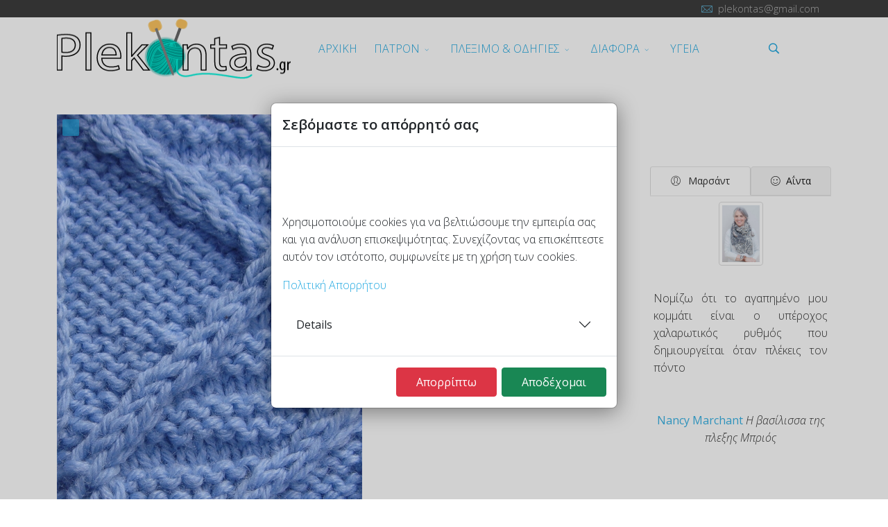

--- FILE ---
content_type: text/html; charset=utf-8
request_url: https://plekontas.gr/odigies-pleximo/pleximo-texnikes?start=56
body_size: 16941
content:
<!DOCTYPE html>
<html lang="el-gr" dir="ltr">
	<head>
		<meta http-equiv="X-UA-Compatible" content="IE=edge">
		<meta name="viewport" content="width=device-width, initial-scale=1">
		<meta charset="utf-8">
	<meta name="description" content="Αυτή η κατηγορία περιλαμβάνει τεχνικές πλεξίματος κυρίως με βελόνες, σχέδια και οδηγίες βήμα βήμα για αρχάριους και προχωρημένους πλέκτες">
	<title>ΤΕΧΝΙΚΕΣ ΠΛΕΞΙΜΑΤΟΣ - plekontas.gr</title>
	<link href="/pleximo-texnikes?format=feed&amp;type=rss" rel="alternate" type="application/rss+xml" title="ΤΕΧΝΙΚΕΣ ΠΛΕΞΙΜΑΤΟΣ - plekontas.gr">
	<link href="/pleximo-texnikes?format=feed&amp;type=atom" rel="alternate" type="application/atom+xml" title="ΤΕΧΝΙΚΕΣ ΠΛΕΞΙΜΑΤΟΣ - plekontas.gr">
	<link href="/images/logo/ball-logo.png#joomlaImage://local-images/logo/ball-logo.png?width=20&height=20" rel="icon" type="image/vnd.microsoft.icon">
	<link href="https://plekontas.gr/component/finder/search?format=opensearch" rel="search" title="OpenSearch plekontas.gr" type="application/opensearchdescription+xml">
<link href="/media/vendor/awesomplete/css/awesomplete.css?1.1.7" rel="stylesheet">
	<link href="/media/vendor/joomla-custom-elements/css/joomla-alert.min.css?0.4.1" rel="stylesheet">
	<link href="//fonts.googleapis.com/css?family=Open+Sans:300,regular,500,600,700,800,300italic,italic,500italic,600italic,700italic,800italic&amp;amp;subset=latin" rel="stylesheet">
	<link href="https://cdn.jsdelivr.net/npm/bootstrap@5.3.8/dist/css/bootstrap.min.css" rel="stylesheet">
	<link href="/templates/flex/css/fontawesome.min.css" rel="stylesheet">
	<link href="/templates/flex/css/fa-v4-shims.css" rel="stylesheet">
	<link href="/templates/flex/css/template.css" rel="stylesheet">
	<link href="/templates/flex/css/presets/preset4.css" rel="stylesheet" class="preset">
	<link href="/templates/flex/css/frontend-edit.css" rel="stylesheet">
	<link href="/components/com_sppagebuilder/assets/css/dynamic-content.css?13bea3cde590997c1094f9bba14d719a" rel="stylesheet">
	<link href="/components/com_sppagebuilder/assets/css/animate.min.css?13bea3cde590997c1094f9bba14d719a" rel="stylesheet">
	<link href="/components/com_sppagebuilder/assets/css/sppagebuilder.css?13bea3cde590997c1094f9bba14d719a" rel="stylesheet">
	<link href="/components/com_sppagebuilder/assets/css/color-switcher.css?13bea3cde590997c1094f9bba14d719a" rel="stylesheet">
	<style>.masonry_item .item .post_intro {padding:0;background-color:rgba(162,110,110,0);}hr.blog_hr {margin-bottom:0}.masonry_item .intro-image {margin-bottom:25px;}</style>
	<style>body.site {background-color:#ffffff;}</style>
	<style>body{font-family:Open Sans, sans-serif; font-weight:300; }</style>
	<style>h1{font-family:Open Sans, sans-serif; font-weight:800; }</style>
	<style>h2{font-family:Open Sans, sans-serif; font-weight:600; }</style>
	<style>h3{font-family:Open Sans, sans-serif; font-weight:normal; }</style>
	<style>h4{font-family:Open Sans, sans-serif; font-weight:normal; }</style>
	<style>h5{font-family:Open Sans, sans-serif; font-weight:600; }</style>
	<style>h6{font-family:Open Sans, sans-serif; font-weight:600; }</style>
	<style>@media (min-width: 1400px) {
.container {
max-width: 1140px;
}
}</style>
	<style>.js-menu-toggle .lines, .js-menu-toggle .lines:before, .js-menu-toggle .lines:after {width:20px!important; }
				@media (max-width: 768px) {
				  .js-menu-toggle .lines, .js-menu-toggle .lines:before, .js-menu-toggle .lines:after {width:25px!important;}

				  .js-menu-toggle .lines {
				  	-webkit-transform: scale(1.1,1.3);
					transform: scale(1.1,1.3);
				  }
				}</style>
	<style>#sp-top-bar{ background-color:#3d3d3d;color:#d4d4d4; }</style>
	<style>#sp-top-bar a{color:#b3b3b3;}</style>
	<style>#sp-top-bar a:hover{color:#d1d1d1;}</style>
	<style>#sp-header{ background-color:#303030;color:#f0f0f0; }</style>
	<style>#sp-header a{color:#ededed;}</style>
	<style>#sp-header a:hover{color:#ffffff;}</style>
	<style>#sp-bottom{ background-color:#5d6061;padding:100px 0px; }</style>
	<style>#sp-footer{ background-color:#363839;color:#b0b0b0; }</style>
	<style>#sp-footer a{color:#d6d6d6;}</style>
	<style>#sp-footer a:hover{color:#f0f0f0;}</style>
	<style>.offcanvas-menu{}.offcanvas-menu ul li a{color: }.offcanvas-menu .offcanvas-inner .search input.inputbox{border-color: }</style>
	<style>#sp-header .top-search-wrapper .icon-top-wrapper,#sp-header .top-search-wrapper .icon-top-wrapper >i:before,.sp-megamenu-wrapper > .sp-megamenu-parent >li >a,.sp-megamenu-wrapper #offcanvas-toggler,.sp-megamenu-wrapper #offcanvas-toggler .js-menu-toggle,#sp-header .modal-login-wrapper span,#sp-header .ap-my-account i.pe-7s-user,#sp-header .ap-my-account .info-text,#sp-header .mod-languages,#sp-header .logo,#cart-menu,#cd-menu-trigger,.cd-cart,.cd-cart > i{height:90px;line-height:90px;}.total_products{top:calc(90px / 2 - 22px);}.sp-megamenu-wrapper #offcanvas-toggler .js-menu-toggle span.lines {margin-top: calc(90px / 2 - 17px);}#sp-header,.transparent-wrapper{height:90px;background:rgba(0,0,0,0);}.transparent,.sticky-top{background:rgba(0,0,0,0);}#sp-header #sp-menu .sp-megamenu-parent >li >a,#sp-header #sp-menu .sp-megamenu-parent li .sp-dropdown >li >a,#sp-header .top-search-wrapper .icon-top-wrapper i,#sp-header #cd-menu-trigger i,#sp-header .cd-cart i,#sp-header .top-search-wrapper{color:#22a9e1}#sp-header #sp-menu .sp-dropdown .sp-dropdown-inner{}#sp-header #sp-menu .sp-dropdown .sp-dropdown-inner li.sp-menu-item >a,#sp-header #sp-menu .sp-dropdown .sp-dropdown-inner li.sp-menu-item.separator >a,#sp-header #sp-menu .sp-dropdown .sp-dropdown-inner li.sp-menu-item.separator >a:hover,#sp-header .sp-module-content ul li a,#sp-header .vm-menu .vm-title{}#sp-header #sp-menu .sp-megamenu-parent >li.active a,#sp-header #sp-menu .sp-megamenu-parent >li.current-item >a,#sp-header #sp-menu .sp-megamenu-parent >li.current-item.active>a,#sp-header #sp-menu .sp-megamenu-parent >li.sp-has-child.active >a,#offcanvas-toggler >i,#offcanvas-toggler >i:hover{color:#22a9e1}#sp-header #sp-menu .sp-megamenu-parent .sp-dropdown li.sp-menu-item.current-item>a,#sp-header #sp-menu .sp-megamenu-parent .sp-dropdown li.sp-menu-item.current-item.active>a,#sp-header #sp-menu .sp-megamenu-parent .sp-dropdown li.sp-menu-item.current-item.active:hover>a,#sp-header #sp-menu .sp-megamenu-parent .sp-dropdown li.sp-menu-item a:hover{color: #fff;background-color:#22a9e1;}#sp-header.onepage .sp-megamenu-parent li.active a,#sp-header.onepage .sp-megamenu-parent li.active:first-child >a.page-scroll{color:#22a9e1;border-bottom-color:#22a9e1;}.sticky .logo,.sticky #cart-menu,.sticky #cd-menu-trigger,.sticky .cd-cart,.sticky .cd-cart >i,.sticky .menu-is-open >i,#sp-header.sticky .modal-login-wrapper span,#sp-header.sticky .ap-my-account i.pe-7s-user,#sp-header.sticky .ap-my-account .info-text,#sp-header.sticky .mod-languages,#sp-header.sticky .top-search-wrapper .icon-top-wrapper,#sp-header.sticky .top-search-wrapper .icon-top-wrapper >i:before,.sticky .sp-megamenu-wrapper > .sp-megamenu-parent >li >a,.sticky .sp-megamenu-wrapper #offcanvas-toggler,.sticky .sp-megamenu-wrapper #offcanvas-toggler .js-menu-toggle,.sticky #sp-logo a.logo{ height:70px;line-height:70px; }   .sticky .sp-megamenu-wrapper #offcanvas-toggler .js-menu-toggle span.lines {margin-top: calc(70px / 2 - 17px);}  .sticky .total_products{top: calc(70px / 2 - 22px);}  .sticky .sticky__wrapper{background:#ffffff; height:70px; -webkit-animation-name:fade-in-down;animation-name:fade-in-down;}.sticky .sticky__wrapper .sp-sticky-logo {height:70px;}.sticky.onepage .sticky__wrapper,.sticky.white .sticky__wrapper,.sticky.transparent .sticky__wrapper{background:#ffffff;} #sp-header.sticky #sp-menu .sp-megamenu-wrapper .sp-megamenu-parent >li >a,#sp-header.sticky .top-search-wrapper,#sp-header.sticky .top-search-wrapper .icon-top-wrapper i,#sp-header.sticky #cd-menu-trigger i,#sp-header.sticky .cd-cart i{color:#000000;}#sp-header.sticky #sp-menu .sp-megamenu-wrapper .sp-megamenu-parent >li.active>a,#sp-header.sticky #sp-menu .sp-megamenu-wrapper .sp-megamenu-parent >li.current-item>a,#sp-header.sticky #sp-menu .sp-megamenu-wrapper .sp-megamenu-parent >li.sp-has-child.active>a,.sticky #offcanvas-toggler >i,.sticky #offcanvas-toggler >i:hover{color:#22a9e1;} </style>
	<style>@media(min-width: 1400px) {.sppb-row-container { max-width: 1320px; }}</style>
<script src="/media/vendor/jquery/js/jquery.min.js?3.7.1"></script>
	<script src="/media/legacy/js/jquery-noconflict.min.js?504da4"></script>
	<script type="application/json" class="joomla-script-options new">{"plg_system_eprivacy":{"plg_system_globalprivacycontrol":{"consent":{"global_privacy_control":"granted"}},"plg_system_eprivacy":{"display":"modal","suppress":"\/politiki-aporritou"}},"joomla.jtext":{"PLG_SYSTEM_GLOBALPRIVACYCONTROL_SCRIPT":"Global Privacy Control Items","PLG_SYSTEM_GLOBALPRIVACYCONTROL_SCRIPT_GLOBAL_PRIVACY_CONTROL":"Global Privacy Control","PLG_SYSTEM_GLOBALPRIVACYCONTROL_SCRIPT_GLOBAL_PRIVACY_CONTROL_DESC":"Global Privacy Control είναι μια προεπιλεγμένη ρύθμιση σε όλα τα προγράμματα περιήγησης. Η επιλογή της παρέχει σε αυτόν τον ιστότοπο άδεια να ενεργοποιήσει λειτουργίες που απαιτούν cookies παρακολούθησης.","ERROR":"Σφάλμα","MESSAGE":"Μήνυμα","NOTICE":"Ειδοποίηση","WARNING":"Προειδοποίηση","JCLOSE":"Κλείσιμο","JOK":"ΟK","JOPEN":"Ανοιχτό"},"finder-search":{"url":"\/component\/finder?task=suggestions.suggest&format=json&tmpl=component"},"system.paths":{"root":"","rootFull":"https:\/\/plekontas.gr\/","base":"","baseFull":"https:\/\/plekontas.gr\/"},"csrf.token":"198b5552aa681dbac67de6140e8140cd","bootstrap.modal":{".selector":{"keyboard":true,"focus":true}}}</script>
	<script src="/media/system/js/core.min.js?a3d8f8"></script>
	<script src="/media/vendor/webcomponentsjs/js/webcomponents-bundle.min.js?2.8.0" nomodule defer></script>
	<script src="/media/system/js/joomla-hidden-mail.min.js?80d9c7" type="module"></script>
	<script src="/media/vendor/awesomplete/js/awesomplete.min.js?1.1.7" defer></script>
	<script src="/media/com_finder/js/finder.min.js?755761" type="module"></script>
	<script src="/media/system/js/messages.min.js?9a4811" type="module"></script>
	<script src="https://www.googletagmanager.com/gtag/js?id=G-064VX5SFJE" async></script>
	<script src="/media/plg_system_eprivacy/js/eprivacy.min.js?79a081" defer></script>
	<script src="/media/vendor/bootstrap/js/alert.min.js?5.3.8" type="module"></script>
	<script src="/media/vendor/bootstrap/js/button.min.js?5.3.8" type="module"></script>
	<script src="/media/vendor/bootstrap/js/carousel.min.js?5.3.8" type="module"></script>
	<script src="/media/vendor/bootstrap/js/collapse.min.js?5.3.8" type="module"></script>
	<script src="/media/vendor/bootstrap/js/dropdown.min.js?5.3.8" type="module"></script>
	<script src="/media/vendor/bootstrap/js/modal.min.js?5.3.8" type="module"></script>
	<script src="/media/vendor/bootstrap/js/offcanvas.min.js?5.3.8" type="module"></script>
	<script src="/media/vendor/bootstrap/js/popover.min.js?5.3.8" type="module"></script>
	<script src="/media/vendor/bootstrap/js/scrollspy.min.js?5.3.8" type="module"></script>
	<script src="/media/vendor/bootstrap/js/tab.min.js?5.3.8" type="module"></script>
	<script src="/media/vendor/bootstrap/js/toast.min.js?5.3.8" type="module"></script>
	<script src="https://cdn.jsdelivr.net/npm/bootstrap@5.3.8/dist/js/bootstrap.bundle.min.js"></script>
	<script src="/templates/flex/js/jquery.easing.min.js"></script>
	<script src="/templates/flex/js/main.js"></script>
	<script src="/templates/flex/js/SmoothScroll-1.5.1.js"></script>
	<script src="/templates/flex/js/frontend-edit.js"></script>
	<script src="/components/com_sppagebuilder/assets/js/dynamic-content.js?13bea3cde590997c1094f9bba14d719a"></script>
	<script src="/components/com_sppagebuilder/assets/js/jquery.parallax.js?13bea3cde590997c1094f9bba14d719a"></script>
	<script src="/components/com_sppagebuilder/assets/js/sppagebuilder.js?13bea3cde590997c1094f9bba14d719a" defer></script>
	<script src="/components/com_sppagebuilder/assets/js/color-switcher.js?13bea3cde590997c1094f9bba14d719a"></script>
	<script>function r(f){/in/.test(document.readyState)?setTimeout('r('+f+')',9):f()}r(function(){jQuery(".masonry-48").imagesLoaded(function(){jQuery(".masonry-48").masonry({transitionDuration:0,itemSelector:".masonry_item"})})});</script>
	<script>var sp_preloader = "0";var sp_offanimation = "fullscreen";var stickyHeaderVar = "1";var stickyHeaderAppearPoint = 250;</script>
	<script>
				document.addEventListener("DOMContentLoaded", () =>{
					window.htmlAddContent = window?.htmlAddContent || "";
					if (window.htmlAddContent) {
        				document.body.insertAdjacentHTML("beforeend", window.htmlAddContent);
					}
				});
			</script>
	<script>window.dataLayer = window.dataLayer || [];function gtag(){dataLayer.push(arguments);}gtag('js',new Date());gtag('config','G-064VX5SFJE');</script>
	<script>
			const initColorMode = () => {
				const colorVariableData = [];
				const sppbColorVariablePrefix = "--sppb";
				let activeColorMode = localStorage.getItem("sppbActiveColorMode") || "";
				activeColorMode = "";
				const modes = [];

				if(!modes?.includes(activeColorMode)) {
					activeColorMode = "";
					localStorage.setItem("sppbActiveColorMode", activeColorMode);
				}

				document?.body?.setAttribute("data-sppb-color-mode", activeColorMode);

				if (!localStorage.getItem("sppbActiveColorMode")) {
					localStorage.setItem("sppbActiveColorMode", activeColorMode);
				}

				if (window.sppbColorVariables) {
					const colorVariables = typeof(window.sppbColorVariables) === "string" ? JSON.parse(window.sppbColorVariables) : window.sppbColorVariables;

					for (const colorVariable of colorVariables) {
						const { path, value } = colorVariable;
						const variable = String(path[0]).trim().toLowerCase().replaceAll(" ", "-");
						const mode = path[1];
						const variableName = `${sppbColorVariablePrefix}-${variable}`;

						if (activeColorMode === mode) {
							colorVariableData.push(`${variableName}: ${value}`);
						}
					}

					document.documentElement.style.cssText += colorVariableData.join(";");
				}
			};

			window.sppbColorVariables = [];
			
			initColorMode();

			document.addEventListener("DOMContentLoaded", initColorMode);
		</script>
	<meta property="og:url" content="https://plekontas.gr/odigies-pleximo/pleximo-texnikes" />
	<meta property="og:site_name" content="plekontas.gr" />
	<meta property="og:type" content="blog" />
	<meta property="og:title" content="ΤΕΧΝΙΚΕΣ ΠΛΕΞΙΜΑΤΟΣ" />
	<meta name="twitter:card" content="summary" />
	<meta name="twitter:site" content="plekontas.gr" />
	<meta name="twitter:title" content="ΤΕΧΝΙΚΕΣ ΠΛΕΞΙΜΑΤΟΣ" />
		<!-- Google tag (gtag.js) -->
<script async src="https://www.googletagmanager.com/gtag/js?id=UA-36656689-1"></script>
<script>
  window.dataLayer = window.dataLayer || [];
  function gtag(){dataLayer.push(arguments);}
  gtag('js', new Date());

  gtag('config', 'UA-36656689-1');
</script>

	</head>
	
	<body class="site com-content view-category layout-blog no-task itemid-176 el-gr ltr  sticky-header layout-fluid off-canvas-menu-init">
		        <div class="body-wrapper off-canvas-menu-wrap">
            <div class="body-innerwrapper body_innerwrapper_overflow">
				<section id="sp-top-bar" class=" gx-0 px-0 mx-0"><div class="container"><div class="row"><div id="sp-top1" class="col-12 col-md-5 col-lg-5 "><div class="sp-column float-start mobile-centered py-1 py-sm-0"><ul class="social-icons"><li><a target="_blank" href="https://el-gr.facebook.com/plekontasgr" aria-label="facebook"><i class="fa-brands fa-facebook-f" aria-hidden="true"></i></a></li><li ><a target="_blank" href="https://www.instagram.com/plekontas/" aria-label="Instagram"><i class="fa-brands fa-instagram" aria-hidden="true"></i></a></li><li><a target="_blank" href="https://gr.pinterest.com/plekontas/" aria-label="Pinterest"><i class="fa-brands fa-pinterest" aria-hidden="true"></i></a></li><li><a target="_blank" href="https://www.youtube.com/user/plekontas?sub_confirmation=1" aria-label="Youtube"><i class="fa-brands fa-youtube" aria-hidden="true"></i></a></li></ul></div></div><div id="sp-top2" class="col-12 col-md-7 col-lg-7 "><div class="sp-column float-end mobile-centered  pb-1 py-sm-0"><ul class="sp-contact-info"><li class="sp-contact-email"><i class="pe pe-7s-mail" aria-hidden="true"></i> <joomla-hidden-mail  is-link="1" is-email="1" first="cGxla29udGFz" last="Z21haWwuY29t" text="cGxla29udGFzQGdtYWlsLmNvbQ==" base="" >Αυτή η διεύθυνση Email προστατεύεται από τους αυτοματισμούς αποστολέων ανεπιθύμητων μηνυμάτων. Χρειάζεται να ενεργοποιήσετε τη JavaScript για να μπορέσετε να τη δείτε.</joomla-hidden-mail></li></ul></div></div></div></div></section><header id="sp-header"><div class="container"><div class="row"><div id="sp-logo" class="col-8 col-md-9 col-lg-2 "><div class="sp-column"><a class="logo mx-0 ps-3 p-sm-0" href="/"><img class="sp-default-logo d-none d-md-block" src="/images/logo/logo.png#joomlaImage://local-images/logo/logo.png?width=350&amp;height=95" alt="plekontas.gr"><img class="sp-default-logo d-block d-sm-block d-md-none" src="/images/logo/logo-small.png#joomlaImage://local-images/logo/logo-small.png?width=200&amp;height=54" alt="plekontas.gr"></a></div></div><div id="sp-menu" class="col-1 col-md-1 col-lg-8 "><div class="sp-column">			<div class="sp-megamenu-wrapper">
				<ul class="sp-megamenu-parent menu-fade d-none d-lg-flex justify-content-center mx-0 px-0 gx-0"><li class="sp-menu-item"><a  href="/"  >ΑΡΧΙΚΗ</a></li><li class="sp-menu-item sp-has-child"><a  href="/allpatron"  >ΠΑΤΡΟΝ</a><div class="sp-dropdown sp-dropdown-main sp-menu-right" style="width: 240px;"><div class="sp-dropdown-inner"><ul class="sp-dropdown-items"><li class="sp-menu-item"><a  href="/odigies-patron"  >ΟΔΗΓΙΕΣ</a></li><li class="sp-menu-item"><a  href="/mevelonaki"  >ΜΕ ΒΕΛΟΝΑΚΙ</a></li><li class="sp-menu-item"><a  href="/mevelones"  >ΜΕ ΒΕΛΟΝΕΣ</a></li></ul></div></div></li><li class="sp-menu-item sp-has-child"><a  href="/pleksimo-odigies"  >ΠΛΕΞΙΜΟ &amp; ΟΔΗΓΙΕΣ</a><div class="sp-dropdown sp-dropdown-main sp-menu-right" style="width: 240px;"><div class="sp-dropdown-inner"><ul class="sp-dropdown-items"><li class="sp-menu-item"><a  href="/ulika-pleximatos"  >ΥΛΙΚΑ ΠΛΕΞΙΜΑΤΟΣ</a></li><li class="sp-menu-item"><a  href="/vasikes-odigies"  >ΒΑΣΙΚΕΣ ΟΔΗΓΙΕΣ</a></li><li class="sp-menu-item"><a  href="/pleximo-texnikes"  >ΤΕΧΝΙΚΕΣ ΠΛΕΞΙΜΑΤΟΣ</a></li></ul></div></div></li><li class="sp-menu-item sp-has-child"><a  href="/menu-diafora"  >ΔΙΑΦΟΡΑ</a><div class="sp-dropdown sp-dropdown-main sp-menu-right" style="width: 240px;"><div class="sp-dropdown-inner"><ul class="sp-dropdown-items"><li class="sp-menu-item"><a  href="/idees"  >ΙΔΕΕΣ</a></li><li class="sp-menu-item"><a  href="/news"  >ΝΕΑ &amp; ΠΑΛΙΑ</a></li><li class="sp-menu-item sp-has-child"><a  href="/sinenteukseis"  >ΣΥΝΕΝΤΕΥΞΕΙΣ</a><div class="sp-dropdown sp-dropdown-sub sp-menu-right" style="width: 240px;"><div class="sp-dropdown-inner"><ul class="sp-dropdown-items"><li class="sp-menu-item"><a  href="/el"  >ΕΛΛΗΝΙΚΑ</a></li><li class="sp-menu-item"><a  href="/en"  >ENGLISH</a></li></ul></div></div></li></ul></div></div></li><li class="sp-menu-item"><a  href="/health"  >ΥΓΕΙΑ</a></li></ul>				<a id="offcanvas-toggler" class="d-block d-flex d-lg-none hstack justify-content-center me-3 me-md-0" href="#" aria-label="Menu">
																	<span class="js-menu-toggle d-block w-100 d-flex justify-content-center">
							<span class="lines"></span>
						</span>
									</a>
			</div>
		</div></div><div id="sp-topsearch" class="col-1 col-md-1 col-lg-2 "><div class="sp-column"><div class="sp-module "><div class="sp-module-content"><div class="top-search-wrapper d-block w-100 top-0 start-50 translate-middle-x">
	<div class="icon-top-wrapper hstack d-flex justify-content-center">
        <i class="pe pe-7s-search search-open-icon w-100" aria-hidden="true"></i>
		<i class="pe pe-7s-close search-close-icon w-100" aria-hidden="true"></i>
	</div>
	<div class="top-search-input-wrap" id="top-search-input-wrap">
		<div class="top-search-wrap">
			<div class="searchwrapper">		
				<div class="finder search">
					<form id="mod-finder-searchform121" action="/component/finder/search" method="get" class="form-search" role="search">
						<div class="search flex-search"><div class="top-search-wrapper gx-0 px-0 mx-0"><div class="sp_search_input"><input type="text" name="q" id="mod-finder-searchword121" class="inputbox search-query rounded" size="20" value="" placeholder="Αναζήτηση..."/></div></div></div>																							</form>
				</div>
			</div>
		</div>
	</div> 
</div>	
</div></div></div></div></div></div></header><section id="sp-page-title"><div class="row"><div id="sp-title" class="col-lg-12 "><div class="sp-column"></div></div></div></section><section id="sp-main-body"><div class="container"><div class="row"><div id="sp-component" class="col-lg-9 "><div class="sp-column ">	<div id="system-message-container" class="centered" aria-live="polite"></div>
<div class="blog" itemscope itemtype="http://schema.org/Blog">
	
		
	
		
	
				<div class="items-leading clearfix mb-4">
							<article class="item leading-0"
					itemprop="blogPost" itemscope itemtype="http://schema.org/BlogPosting">
							

<div class=" has-post-format-masonry">
	    <span class="post-format-masonry"><i class="fa-solid fa-bars-staggered"></i></span>
     
</div>
		
<div class="entry-image intro-image mx-auto">
				<a href="/pleximo-texnikes/dna-pleksi">
					<img class=" left" src="/images/k2/e7c0584255fa6f2981e510285a9e9e4f.jpg#joomlaImage://local-images/k2/e7c0584255fa6f2981e510285a9e9e4f.jpg?width=440&amp;height=925" alt="DNA πλέξη" itemprop="thumbnailUrl">
						</a>
	</div>
	<!-- START Post-intro --><div class="post_intro">
	<div class="entry-header">
			
								<h2 itemprop="name">
									<a href="/pleximo-texnikes/dna-pleksi" itemprop="url">
						DNA πλέξη					</a>
							</h2>
		
		
											
				<dl class="article-info">

		
			<dt class="article-info-term"></dt>	
				
							<dd class="createdby" itemprop="author" itemscope itemtype="http://schema.org/Person">
	<i class="fas fa-user"></i>
					<span itemprop="name" data-toggle="tooltip" title="Συντάκτης: ">danai</span>	</dd>			
			
							<dd class="category-name">
	<i class="far fa-folder-open" aria-hidden="true"></i>
			
	 				Κατηγορία: <a href="/pleximo-texnikes" itemprop="genre" data-toggle="tooltip" data-bs-toggle="tooltip" title="Κατηγορία Άρθρου">ΤΕΧΝΙΚΕΣ ΠΛΕΞΙΜΑΤΟΣ</a>		
	</dd>			
			
							<dd class="published">
	<i class="far fa-calendar"></i>
	<time datetime="2013-11-23T00:00:00+02:00" itemprop="datePublished" data-toggle="tooltip" title="Ημερομηνία Δημοσίευσης">
		23 Νοεμβρίου 2013	</time>
</dd>			
		
					
			
							<dd class="hits">
	<i class="far fa-eye"></i>
	<meta itemprop="interactionCount" content="UserPageVisits:22930" />
	Εμφανίσεις: 22930</dd>					
		
	</dl>
		
			</div>

		


	
<p><span style="font-size: 10pt; color: #000000;"><strong>ββ</strong>= </span>βοηθητική βελόνα</p>
<p><strong><span style="font-size: 10pt; color: #000000;">Εκτέλεση</span></strong></p>
<p><span style="color: #ff6600;">Ρίχνουμε</span> πολλαπλάσιους πόντους του 20</p>
		
 
	
<div class="readmore">
	<a class="btn btn-readmore" href="/pleximo-texnikes/dna-pleksi" itemprop="url">
		Περισσότερα &hellip;DNA πλέξη	</a>
</div>
		
		<div class="">
	    <div class="helix-social-share">
        <div class="helix-social-share-blog">
            <ul>
            	                <li>
                    <div class="facebook" data-toggle="tooltip" data-placement="top" title="Share On Facebook">

                        <a class="facebook" onClick="window.open('http://www.facebook.com/sharer.php?u=https://plekontas.gr/pleximo-texnikes/dna-pleksi', 'Facebook', 'width=600,height=300,left=' + (screen.availWidth / 2 - 300) + ',top=' + (screen.availHeight / 2 - 150) + ''); return false;" href="http://www.facebook.com/sharer.php?u=https://plekontas.gr/pleximo-texnikes/dna-pleksi">
                            <i class="fab fa-facebook-f"></i>
                        </a>

                    </div>
                </li>
                				                <li>
                    <div class="twitter"  data-toggle="tooltip" data-placement="top" title="Share On Twitter">
                        <a class="twitter" onClick="window.open('http://twitter.com/share?url=https://plekontas.gr/pleximo-texnikes/dna-pleksi&amp;text=DNA%20πλέξη', 'Twitter share', 'width=600,height=300,left=' + (screen.availWidth / 2 - 300) + ',top=' + (screen.availHeight / 2 - 150) + ''); return false;" href="http://twitter.com/share?url=https://plekontas.gr/pleximo-texnikes/dna-pleksi&amp;text=DNA πλέξη">
                            <!--<i class="fab fa-twitter"></i>-->
							<i class="fa-brands fa-x-twitter"></i>
                        </a>
                    </div>
                </li>
                                                <li>
                    <div class="linkedin" data-toggle="tooltip" data-placement="top" title="Share On Linkedin" >
                        <a class="linkedin" onClick="window.open('http://www.linkedin.com/shareArticle?mini=true&url=https://plekontas.gr/pleximo-texnikes/dna-pleksi', 'Linkedin', 'width=585,height=666,left=' + (screen.availWidth / 2 - 292) + ',top=' + (screen.availHeight / 2 - 333) + ''); return false;" href="http://www.linkedin.com/shareArticle?mini=true&url=https://plekontas.gr/pleximo-texnikes/dna-pleksi" >
                            <i class="fab fa-linkedin-in"></i></a>
                    </div>
                </li>
                            </ul>
        </div>
    </div> <!-- /.helix-social-share -->
    
	
	          	<div class="clearfix w-100 d-flex flex-column mb-4"></div>
	    	    	<hr class="blog_hr mb-4" />
                </div><!-- END Post-intro -->
     

				</article>
									</div>
		
								<div class="items-row<br />
<b>Warning</b>:  Undefined variable $masonryItemsClass in <b>/home/pks/public_html/templates/flex/html/com_content/category/blog.php</b> on line <b>172</b><br />
 row row-1 ">
							<div class="col-lg-12<br />
<b>Warning</b>:  Undefined variable $masonryItemClass in <b>/home/pks/public_html/templates/flex/html/com_content/category/blog.php</b> on line <b>174</b><br />
">
					<article class="item column-"
						itemprop="blogPost" itemscope itemtype="https://schema.org/BlogPosting">
								

<div class=" has-post-format-masonry">
	    <span class="post-format-masonry"><i class="fa-solid fa-bars-staggered"></i></span>
     
</div>
		
<div class="entry-image intro-image mx-auto">
				<a href="/pleximo-texnikes/xoxo-honeycomb-kirithra">
					<img class=" left" src="/images/k2/73608782f50eb6af17bb69bdcd662692.jpg#joomlaImage://local-images/k2/73608782f50eb6af17bb69bdcd662692.jpg?width=800&amp;height=538" alt="XOXO Honeycomb - Κηρήθρα" itemprop="thumbnailUrl">
						</a>
	</div>
	<!-- START Post-intro --><div class="post_intro">
	<div class="entry-header">
			
								<h2 itemprop="name">
									<a href="/pleximo-texnikes/xoxo-honeycomb-kirithra" itemprop="url">
						XOXO Honeycomb - Κηρήθρα					</a>
							</h2>
		
		
											
				<dl class="article-info">

		
			<dt class="article-info-term"></dt>	
				
							<dd class="createdby" itemprop="author" itemscope itemtype="http://schema.org/Person">
	<i class="fas fa-user"></i>
					<span itemprop="name" data-toggle="tooltip" title="Συντάκτης: ">danai</span>	</dd>			
			
							<dd class="category-name">
	<i class="far fa-folder-open" aria-hidden="true"></i>
			
	 				Κατηγορία: <a href="/pleximo-texnikes" itemprop="genre" data-toggle="tooltip" data-bs-toggle="tooltip" title="Κατηγορία Άρθρου">ΤΕΧΝΙΚΕΣ ΠΛΕΞΙΜΑΤΟΣ</a>		
	</dd>			
			
							<dd class="published">
	<i class="far fa-calendar"></i>
	<time datetime="2013-11-18T00:00:00+02:00" itemprop="datePublished" data-toggle="tooltip" title="Ημερομηνία Δημοσίευσης">
		18 Νοεμβρίου 2013	</time>
</dd>			
		
					
			
							<dd class="hits">
	<i class="far fa-eye"></i>
	<meta itemprop="interactionCount" content="UserPageVisits:13697" />
	Εμφανίσεις: 13697</dd>					
		
	</dl>
		
			</div>

		


	
<p>Πριν ξεκινήσουμε το σχέδιο αυτό θα πρέπει να γνωρίζουμε την εκτέλεση της κοτσίδας</p>
		
 
	
<div class="readmore">
	<a class="btn btn-readmore" href="/pleximo-texnikes/xoxo-honeycomb-kirithra" itemprop="url">
		Περισσότερα &hellip;XOXO Honeycomb - Κηρήθρα	</a>
</div>
		
		<div class="">
	    <div class="helix-social-share">
        <div class="helix-social-share-blog">
            <ul>
            	                <li>
                    <div class="facebook" data-toggle="tooltip" data-placement="top" title="Share On Facebook">

                        <a class="facebook" onClick="window.open('http://www.facebook.com/sharer.php?u=https://plekontas.gr/pleximo-texnikes/xoxo-honeycomb-kirithra', 'Facebook', 'width=600,height=300,left=' + (screen.availWidth / 2 - 300) + ',top=' + (screen.availHeight / 2 - 150) + ''); return false;" href="http://www.facebook.com/sharer.php?u=https://plekontas.gr/pleximo-texnikes/xoxo-honeycomb-kirithra">
                            <i class="fab fa-facebook-f"></i>
                        </a>

                    </div>
                </li>
                				                <li>
                    <div class="twitter"  data-toggle="tooltip" data-placement="top" title="Share On Twitter">
                        <a class="twitter" onClick="window.open('http://twitter.com/share?url=https://plekontas.gr/pleximo-texnikes/xoxo-honeycomb-kirithra&amp;text=XOXO%20Honeycomb%20-%20Κηρήθρα', 'Twitter share', 'width=600,height=300,left=' + (screen.availWidth / 2 - 300) + ',top=' + (screen.availHeight / 2 - 150) + ''); return false;" href="http://twitter.com/share?url=https://plekontas.gr/pleximo-texnikes/xoxo-honeycomb-kirithra&amp;text=XOXO Honeycomb - Κηρήθρα">
                            <!--<i class="fab fa-twitter"></i>-->
							<i class="fa-brands fa-x-twitter"></i>
                        </a>
                    </div>
                </li>
                                                <li>
                    <div class="linkedin" data-toggle="tooltip" data-placement="top" title="Share On Linkedin" >
                        <a class="linkedin" onClick="window.open('http://www.linkedin.com/shareArticle?mini=true&url=https://plekontas.gr/pleximo-texnikes/xoxo-honeycomb-kirithra', 'Linkedin', 'width=585,height=666,left=' + (screen.availWidth / 2 - 292) + ',top=' + (screen.availHeight / 2 - 333) + ''); return false;" href="http://www.linkedin.com/shareArticle?mini=true&url=https://plekontas.gr/pleximo-texnikes/xoxo-honeycomb-kirithra" >
                            <i class="fab fa-linkedin-in"></i></a>
                    </div>
                </li>
                            </ul>
        </div>
    </div> <!-- /.helix-social-share -->
    
	
	          	<div class="clearfix w-100 d-flex flex-column mb-4"></div>
	    	    	<hr class="blog_hr mb-4" />
                </div><!-- END Post-intro -->
     

					</article>
									</div>
							<div class="col-lg-12<br />
<b>Warning</b>:  Undefined variable $masonryItemClass in <b>/home/pks/public_html/templates/flex/html/com_content/category/blog.php</b> on line <b>174</b><br />
">
					<article class="item column-"
						itemprop="blogPost" itemscope itemtype="https://schema.org/BlogPosting">
								

<div class=" has-post-format-masonry">
	    <span class="post-format-masonry"><i class="fa-solid fa-bars-staggered"></i></span>
     
</div>
		
<div class="entry-image intro-image mx-auto">
				<a href="/pleximo-texnikes/giaponeziki-methodos-short-rows">
					<img class=" left" src="/images/k2/b8292acafd72142128a3481ac4b0abff.jpg#joomlaImage://local-images/k2/b8292acafd72142128a3481ac4b0abff.jpg?width=610&amp;height=395" alt="Γιαπωνέζικη μέθοδος Short Rows" itemprop="thumbnailUrl">
						</a>
	</div>
	<!-- START Post-intro --><div class="post_intro">
	<div class="entry-header">
			
								<h2 itemprop="name">
									<a href="/pleximo-texnikes/giaponeziki-methodos-short-rows" itemprop="url">
						Γιαπωνέζικη μέθοδος Short Rows					</a>
							</h2>
		
		
											
				<dl class="article-info">

		
			<dt class="article-info-term"></dt>	
				
							<dd class="createdby" itemprop="author" itemscope itemtype="http://schema.org/Person">
	<i class="fas fa-user"></i>
					<span itemprop="name" data-toggle="tooltip" title="Συντάκτης: ">danai</span>	</dd>			
			
							<dd class="category-name">
	<i class="far fa-folder-open" aria-hidden="true"></i>
			
	 				Κατηγορία: <a href="/pleximo-texnikes" itemprop="genre" data-toggle="tooltip" data-bs-toggle="tooltip" title="Κατηγορία Άρθρου">ΤΕΧΝΙΚΕΣ ΠΛΕΞΙΜΑΤΟΣ</a>		
	</dd>			
			
							<dd class="published">
	<i class="far fa-calendar"></i>
	<time datetime="2013-11-18T00:00:00+02:00" itemprop="datePublished" data-toggle="tooltip" title="Ημερομηνία Δημοσίευσης">
		18 Νοεμβρίου 2013	</time>
</dd>			
		
					
			
							<dd class="hits">
	<i class="far fa-eye"></i>
	<meta itemprop="interactionCount" content="UserPageVisits:14799" />
	Εμφανίσεις: 14799</dd>					
		
	</dl>
		
			</div>

		


	
<p>Εκτός από την κλασική τεχνική των κοντών σειρών (<a href="/pleksimo-odigies/texnikes-pleksimatos/short-row" target="_parent">short rows</a>) έχουμε και την Γιαπωνέζικη που είναι εξίσου όμορφη.</p>
		
 
	
<div class="readmore">
	<a class="btn btn-readmore" href="/pleximo-texnikes/giaponeziki-methodos-short-rows" itemprop="url">
		Περισσότερα &hellip;Γιαπωνέζικη μέθοδος Short Rows	</a>
</div>
		
		<div class="">
	    <div class="helix-social-share">
        <div class="helix-social-share-blog">
            <ul>
            	                <li>
                    <div class="facebook" data-toggle="tooltip" data-placement="top" title="Share On Facebook">

                        <a class="facebook" onClick="window.open('http://www.facebook.com/sharer.php?u=https://plekontas.gr/pleximo-texnikes/giaponeziki-methodos-short-rows', 'Facebook', 'width=600,height=300,left=' + (screen.availWidth / 2 - 300) + ',top=' + (screen.availHeight / 2 - 150) + ''); return false;" href="http://www.facebook.com/sharer.php?u=https://plekontas.gr/pleximo-texnikes/giaponeziki-methodos-short-rows">
                            <i class="fab fa-facebook-f"></i>
                        </a>

                    </div>
                </li>
                				                <li>
                    <div class="twitter"  data-toggle="tooltip" data-placement="top" title="Share On Twitter">
                        <a class="twitter" onClick="window.open('http://twitter.com/share?url=https://plekontas.gr/pleximo-texnikes/giaponeziki-methodos-short-rows&amp;text=Γιαπωνέζικη%20μέθοδος%20Short%20Rows', 'Twitter share', 'width=600,height=300,left=' + (screen.availWidth / 2 - 300) + ',top=' + (screen.availHeight / 2 - 150) + ''); return false;" href="http://twitter.com/share?url=https://plekontas.gr/pleximo-texnikes/giaponeziki-methodos-short-rows&amp;text=Γιαπωνέζικη μέθοδος Short Rows">
                            <!--<i class="fab fa-twitter"></i>-->
							<i class="fa-brands fa-x-twitter"></i>
                        </a>
                    </div>
                </li>
                                                <li>
                    <div class="linkedin" data-toggle="tooltip" data-placement="top" title="Share On Linkedin" >
                        <a class="linkedin" onClick="window.open('http://www.linkedin.com/shareArticle?mini=true&url=https://plekontas.gr/pleximo-texnikes/giaponeziki-methodos-short-rows', 'Linkedin', 'width=585,height=666,left=' + (screen.availWidth / 2 - 292) + ',top=' + (screen.availHeight / 2 - 333) + ''); return false;" href="http://www.linkedin.com/shareArticle?mini=true&url=https://plekontas.gr/pleximo-texnikes/giaponeziki-methodos-short-rows" >
                            <i class="fab fa-linkedin-in"></i></a>
                    </div>
                </li>
                            </ul>
        </div>
    </div> <!-- /.helix-social-share -->
    
	
	          	<div class="clearfix w-100 d-flex flex-column mb-4"></div>
	    	    	<hr class="blog_hr mb-4" />
                </div><!-- END Post-intro -->
     

					</article>
									</div>
							<div class="col-lg-12<br />
<b>Warning</b>:  Undefined variable $masonryItemClass in <b>/home/pks/public_html/templates/flex/html/com_content/category/blog.php</b> on line <b>174</b><br />
">
					<article class="item column-"
						itemprop="blogPost" itemscope itemtype="https://schema.org/BlogPosting">
								

<div class=" has-post-format-masonry">
	    <span class="post-format-masonry"><i class="fa-solid fa-bars-staggered"></i></span>
     
</div>
		
<div class="entry-image intro-image mx-auto">
				<a href="/pleximo-texnikes/sfikofolia-wasp-nest">
					<img class=" left" src="/images/k2/948378d6a67ac0d7c7c6728581b072ab.jpg#joomlaImage://local-images/k2/948378d6a67ac0d7c7c6728581b072ab.jpg?width=610&amp;height=458" alt="Σφηκοφωλιά - Wasp Nest" itemprop="thumbnailUrl">
						</a>
	</div>
	<!-- START Post-intro --><div class="post_intro">
	<div class="entry-header">
			
								<h2 itemprop="name">
									<a href="/pleximo-texnikes/sfikofolia-wasp-nest" itemprop="url">
						Σφηκοφωλιά - Wasp Nest					</a>
							</h2>
		
		
											
				<dl class="article-info">

		
			<dt class="article-info-term"></dt>	
				
							<dd class="createdby" itemprop="author" itemscope itemtype="http://schema.org/Person">
	<i class="fas fa-user"></i>
					<span itemprop="name" data-toggle="tooltip" title="Συντάκτης: ">danai</span>	</dd>			
			
							<dd class="category-name">
	<i class="far fa-folder-open" aria-hidden="true"></i>
			
	 				Κατηγορία: <a href="/pleximo-texnikes" itemprop="genre" data-toggle="tooltip" data-bs-toggle="tooltip" title="Κατηγορία Άρθρου">ΤΕΧΝΙΚΕΣ ΠΛΕΞΙΜΑΤΟΣ</a>		
	</dd>			
			
							<dd class="published">
	<i class="far fa-calendar"></i>
	<time datetime="2013-11-12T00:00:00+02:00" itemprop="datePublished" data-toggle="tooltip" title="Ημερομηνία Δημοσίευσης">
		12 Νοεμβρίου 2013	</time>
</dd>			
		
					
			
							<dd class="hits">
	<i class="far fa-eye"></i>
	<meta itemprop="interactionCount" content="UserPageVisits:19484" />
	Εμφανίσεις: 19484</dd>					
		
	</dl>
		
			</div>

		


	
<p><span style="color: #ff6600;">Ρίχνουμε</span> Πολλαπλάσιους πόντους του 8</p>
		
 
	
<div class="readmore">
	<a class="btn btn-readmore" href="/pleximo-texnikes/sfikofolia-wasp-nest" itemprop="url">
		Περισσότερα &hellip;Σφηκοφωλιά - Wasp Nest	</a>
</div>
		
		<div class="">
	    <div class="helix-social-share">
        <div class="helix-social-share-blog">
            <ul>
            	                <li>
                    <div class="facebook" data-toggle="tooltip" data-placement="top" title="Share On Facebook">

                        <a class="facebook" onClick="window.open('http://www.facebook.com/sharer.php?u=https://plekontas.gr/pleximo-texnikes/sfikofolia-wasp-nest', 'Facebook', 'width=600,height=300,left=' + (screen.availWidth / 2 - 300) + ',top=' + (screen.availHeight / 2 - 150) + ''); return false;" href="http://www.facebook.com/sharer.php?u=https://plekontas.gr/pleximo-texnikes/sfikofolia-wasp-nest">
                            <i class="fab fa-facebook-f"></i>
                        </a>

                    </div>
                </li>
                				                <li>
                    <div class="twitter"  data-toggle="tooltip" data-placement="top" title="Share On Twitter">
                        <a class="twitter" onClick="window.open('http://twitter.com/share?url=https://plekontas.gr/pleximo-texnikes/sfikofolia-wasp-nest&amp;text=Σφηκοφωλιά%20-%20Wasp%20Nest', 'Twitter share', 'width=600,height=300,left=' + (screen.availWidth / 2 - 300) + ',top=' + (screen.availHeight / 2 - 150) + ''); return false;" href="http://twitter.com/share?url=https://plekontas.gr/pleximo-texnikes/sfikofolia-wasp-nest&amp;text=Σφηκοφωλιά - Wasp Nest">
                            <!--<i class="fab fa-twitter"></i>-->
							<i class="fa-brands fa-x-twitter"></i>
                        </a>
                    </div>
                </li>
                                                <li>
                    <div class="linkedin" data-toggle="tooltip" data-placement="top" title="Share On Linkedin" >
                        <a class="linkedin" onClick="window.open('http://www.linkedin.com/shareArticle?mini=true&url=https://plekontas.gr/pleximo-texnikes/sfikofolia-wasp-nest', 'Linkedin', 'width=585,height=666,left=' + (screen.availWidth / 2 - 292) + ',top=' + (screen.availHeight / 2 - 333) + ''); return false;" href="http://www.linkedin.com/shareArticle?mini=true&url=https://plekontas.gr/pleximo-texnikes/sfikofolia-wasp-nest" >
                            <i class="fab fa-linkedin-in"></i></a>
                    </div>
                </li>
                            </ul>
        </div>
    </div> <!-- /.helix-social-share -->
    
	
	          	<div class="clearfix w-100 d-flex flex-column mb-4"></div>
	    	    	<hr class="blog_hr mb-4" />
                </div><!-- END Post-intro -->
     

					</article>
									</div>
							<div class="col-lg-12<br />
<b>Warning</b>:  Undefined variable $masonryItemClass in <b>/home/pks/public_html/templates/flex/html/com_content/category/blog.php</b> on line <b>174</b><br />
">
					<article class="item column-"
						itemprop="blogPost" itemscope itemtype="https://schema.org/BlogPosting">
								

<div class=" has-post-format-masonry">
	    <span class="post-format-masonry"><i class="fa-solid fa-bars-staggered"></i></span>
     
</div>
		
<div class="entry-image intro-image mx-auto">
				<a href="/pleximo-texnikes/pos-ypologizoume-tis-afksiseis-meioseis">
					<img class=" left" src="/images/k2/a42a2aa6c7440291c38ba9adc5892a56.jpg#joomlaImage://local-images/k2/a42a2aa6c7440291c38ba9adc5892a56.jpg?width=387&amp;height=382" alt="Πως υπολογίζουμε τις αυξήσεις - μειώσεις" itemprop="thumbnailUrl">
						</a>
	</div>
	<!-- START Post-intro --><div class="post_intro">
	<div class="entry-header">
			
								<h2 itemprop="name">
									<a href="/pleximo-texnikes/pos-ypologizoume-tis-afksiseis-meioseis" itemprop="url">
						Πως υπολογίζουμε τις αυξήσεις - μειώσεις					</a>
							</h2>
		
		
											
				<dl class="article-info">

		
			<dt class="article-info-term"></dt>	
				
							<dd class="createdby" itemprop="author" itemscope itemtype="http://schema.org/Person">
	<i class="fas fa-user"></i>
					<span itemprop="name" data-toggle="tooltip" title="Συντάκτης: ">danai</span>	</dd>			
			
							<dd class="category-name">
	<i class="far fa-folder-open" aria-hidden="true"></i>
			
	 				Κατηγορία: <a href="/pleximo-texnikes" itemprop="genre" data-toggle="tooltip" data-bs-toggle="tooltip" title="Κατηγορία Άρθρου">ΤΕΧΝΙΚΕΣ ΠΛΕΞΙΜΑΤΟΣ</a>		
	</dd>			
			
							<dd class="published">
	<i class="far fa-calendar"></i>
	<time datetime="2013-11-01T00:00:00+02:00" itemprop="datePublished" data-toggle="tooltip" title="Ημερομηνία Δημοσίευσης">
		01 Νοεμβρίου 2013	</time>
</dd>			
		
					
			
							<dd class="hits">
	<i class="far fa-eye"></i>
	<meta itemprop="interactionCount" content="UserPageVisits:43937" />
	Εμφανίσεις: 43937</dd>					
		
	</dl>
		
			</div>

		


	
<p>Έχουμε σκοπό να πλέξουμε ένα κομμάτι ύφασμα το οποίο περιέχει αυξήσεις ή μειώσεις. Ξέρουμε τον αριθμό των αρχικών μας πόντων καθώς και τον αριθμό των τελικών πόντων μετά τις αυξήσεις/μειώσεις. Αφαιρώντας αυτά τα δύο νούμερα μεταξύ τους μαθαίνουμε το πλήθος των αυξήσεων / μειώσεων. Αυτό που μας απομένει να μάθουμε είναι ανά πόσες σειρές και για πόσες επαναλήψεις θα κάνουμε αυτές τις αυξήσεις/μειώσεις.</p>
		
 
	
<div class="readmore">
	<a class="btn btn-readmore" href="/pleximo-texnikes/pos-ypologizoume-tis-afksiseis-meioseis" itemprop="url">
		Περισσότερα &hellip;Πως υπολογίζουμε τις αυξήσεις - μειώσεις	</a>
</div>
		
		<div class="">
	    <div class="helix-social-share">
        <div class="helix-social-share-blog">
            <ul>
            	                <li>
                    <div class="facebook" data-toggle="tooltip" data-placement="top" title="Share On Facebook">

                        <a class="facebook" onClick="window.open('http://www.facebook.com/sharer.php?u=https://plekontas.gr/pleximo-texnikes/pos-ypologizoume-tis-afksiseis-meioseis', 'Facebook', 'width=600,height=300,left=' + (screen.availWidth / 2 - 300) + ',top=' + (screen.availHeight / 2 - 150) + ''); return false;" href="http://www.facebook.com/sharer.php?u=https://plekontas.gr/pleximo-texnikes/pos-ypologizoume-tis-afksiseis-meioseis">
                            <i class="fab fa-facebook-f"></i>
                        </a>

                    </div>
                </li>
                				                <li>
                    <div class="twitter"  data-toggle="tooltip" data-placement="top" title="Share On Twitter">
                        <a class="twitter" onClick="window.open('http://twitter.com/share?url=https://plekontas.gr/pleximo-texnikes/pos-ypologizoume-tis-afksiseis-meioseis&amp;text=Πως%20υπολογίζουμε%20τις%20αυξήσεις%20-%20μειώσεις', 'Twitter share', 'width=600,height=300,left=' + (screen.availWidth / 2 - 300) + ',top=' + (screen.availHeight / 2 - 150) + ''); return false;" href="http://twitter.com/share?url=https://plekontas.gr/pleximo-texnikes/pos-ypologizoume-tis-afksiseis-meioseis&amp;text=Πως υπολογίζουμε τις αυξήσεις - μειώσεις">
                            <!--<i class="fab fa-twitter"></i>-->
							<i class="fa-brands fa-x-twitter"></i>
                        </a>
                    </div>
                </li>
                                                <li>
                    <div class="linkedin" data-toggle="tooltip" data-placement="top" title="Share On Linkedin" >
                        <a class="linkedin" onClick="window.open('http://www.linkedin.com/shareArticle?mini=true&url=https://plekontas.gr/pleximo-texnikes/pos-ypologizoume-tis-afksiseis-meioseis', 'Linkedin', 'width=585,height=666,left=' + (screen.availWidth / 2 - 292) + ',top=' + (screen.availHeight / 2 - 333) + ''); return false;" href="http://www.linkedin.com/shareArticle?mini=true&url=https://plekontas.gr/pleximo-texnikes/pos-ypologizoume-tis-afksiseis-meioseis" >
                            <i class="fab fa-linkedin-in"></i></a>
                    </div>
                </li>
                            </ul>
        </div>
    </div> <!-- /.helix-social-share -->
    
	
	          	<div class="clearfix w-100 d-flex flex-column mb-4"></div>
	    	    	<hr class="blog_hr mb-4" />
                </div><!-- END Post-intro -->
     

					</article>
									</div>
						</div>
	</div>

	<div class="items-more w-100 clearfix mt-5 mb-4">
		<ol class="clearfix">
	<li>
    	<a href="/pleximo-texnikes/zigk-zagk">Ζιγκ Ζαγκ με οπές - ZigZag Eyelet</a>
	</li>
	<li>
    	<a href="/pleximo-texnikes/diplo-pouanteri">Διπλό πουαντερί</a>
	</li>
	<li>
    	<a href="/pleximo-texnikes/karo-pleksi">Πλέξη Καλάθι</a>
	</li>
	<li>
    	<a href="/pleximo-texnikes/ksiloma-seiras-gurou">Ξήλωμα σειράς - γύρου</a>
	</li>
</ol>	</div>

	<div class="pagination-wrapper pagination w-100 clearfix mt-4 mt-5">
					<p class="counter centered clearfix pt-3 pe-2">
				Σελίδα 12 από 18			</p>
				<div class="com-content-category-blog__pagination w-100 clearfix d-block">
			<nav role="pagination">
<ul class="cd-pagination no-space animated-buttons custom-icons ms-0 mb-4">
<li class="button btn-previous"><a aria-label="Μετάβαση στη Έναρξη σελίδα" href="/pleximo-texnikes"><i>Έναρξη</i></a>
</li>
<li class="prev"><a class="previous" aria-label="Μετάβαση στη Πίσω σελίδα" href="/pleximo-texnikes?start=50"><i class="ap-left-2"></i></a>
</li><li class="nmbr-item"><a aria-label="Μετάβαση στη σελίδα 7" href="/pleximo-texnikes?start=30">7</a>
</li><li class="nmbr-item"><a aria-label="Μετάβαση στη σελίδα 8" href="/pleximo-texnikes?start=35">8</a>
</li><li class="nmbr-item"><a aria-label="Μετάβαση στη σελίδα 9" href="/pleximo-texnikes?start=40">9</a>
</li><li class="nmbr-item"><a aria-label="Μετάβαση στη σελίδα 10" href="/pleximo-texnikes?start=45">10</a>
</li><li class="nmbr-item"><a aria-label="Μετάβαση στη σελίδα 11" href="/pleximo-texnikes?start=50">11</a>
</li><li class="active nmbr-item"><a aria-current="true" aria-label="Σελίδα 12" class="page-link">12</a>
</li><li class="nmbr-item"><a aria-label="Μετάβαση στη σελίδα 13" href="/pleximo-texnikes?start=60">13</a>
</li><li class="nmbr-item"><a aria-label="Μετάβαση στη σελίδα 14" href="/pleximo-texnikes?start=65">14</a>
</li><li class="nmbr-item"><a aria-label="Μετάβαση στη σελίδα 15" href="/pleximo-texnikes?start=70">15</a>
</li><li class="nmbr-item"><a aria-label="Μετάβαση στη σελίδα 16" href="/pleximo-texnikes?start=75">16</a>
</li><li class="next"><a class="next" aria-label="Μετάβαση στη Επόμενο σελίδα" href="/pleximo-texnikes?start=60"><i class="ap-right-2"></i></a>
</li>
<li class="button btn-next"><a aria-label="Μετάβαση στη Τέλος σελίδα" href="/pleximo-texnikes?start=85"><i>Τέλος</i></a>
</li>
</ul>
</nav>		</div>
	</div>
</div></div><div id="sp-right" class="col-lg-3  sppb-in-article"><div class="sp-column"><div class="sp-lr"><div class="sp-module "><div class="sp-module-content"><div class="mod-sppagebuilder  sp-page-builder" data-module_id="117">
	<div class="page-content">
		<section id="section-id-9d97013a-3ccd-4c28-b35e-ced1aaac43ab" class="sppb-section" ><div class="sppb-row-container"><div class="sppb-row"><div class="sppb-row-column  " id="column-wrap-id-85925735-b670-4ce9-a03c-06de1efb1cc7"><div id="column-id-85925735-b670-4ce9-a03c-06de1efb1cc7" class="sppb-column " ><div class="sppb-column-addons"><div id="sppb-addon-wrapper-JmLAMcFrdiopFHPI8lFBC" class="sppb-addon-wrapper  addon-root-tab"><div id="sppb-addon-JmLAMcFrdiopFHPI8lFBC" class="clearfix  "     ><div class="sppb-addon sppb-addon-tab "><div class="sppb-addon-content sppb-tab sppb-tabs-tab sppb-tab-nav-position"><ul class="sppb-nav  centered p-0 m-0 sppb-nav-tabs" role="tablist"><li class="flex-fill active"><a data-toggle="sppb-tab" id="sppb-content-JmLAMcFrdiopFHPI8lFBC0" class="" href="#sppb-tab-JmLAMcFrdiopFHPI8lFBC0" role="tab" aria-controls="sppb-tab-JmLAMcFrdiopFHPI8lFBC0" aria-selected="true"><span class="sppb-tab-icon" aria-label="Μαρσάντ"><i class="pe pe-7s-user" aria-hidden="true"></i></span> Μαρσάντ </a></li><li class="flex-fill "><a data-toggle="sppb-tab" id="sppb-content-JmLAMcFrdiopFHPI8lFBC1" class="" href="#sppb-tab-JmLAMcFrdiopFHPI8lFBC1" role="tab" aria-controls="sppb-tab-JmLAMcFrdiopFHPI8lFBC1" aria-selected="false"><span class="sppb-tab-icon" aria-label="Αΐντα"><i class="pe pe-7s-smile" aria-hidden="true"></i></span> Αΐντα </a></li></ul><div class="sppb-tab-content sppb-tab-tabs-content"><div id="sppb-tab-JmLAMcFrdiopFHPI8lFBC0" class="sppb-tab-pane sppb-fade active in" role="tabpanel" aria-labelledby="sppb-content-JmLAMcFrdiopFHPI8lFBC0"><div id="section-id-06b6b0b4-67c5-49d7-b368-1971a9a1676f" class="sppb-section" ><div class="sppb-container-inner"><div class="sppb-row sppb-nested-row"><div class="sppb-row-column  " id="column-wrap-id-cb400abb-65b7-4f37-9b6c-03fd8422a33f"><div id="column-id-cb400abb-65b7-4f37-9b6c-03fd8422a33f" class="sppb-column " ><div class="sppb-column-addons"><div id="sppb-addon-wrapper-ce3d338f-c807-4a89-a0e5-8f9d92aa2cfd" class="sppb-addon-wrapper  addon-root-testimonial"><div id="sppb-addon-ce3d338f-c807-4a89-a0e5-8f9d92aa2cfd" class="clearfix  "     ><div class="sppb-addon sppb-addon-testimonial center"><div class="sppb-addon-content"><div class="sppb-media flex"><a target="_blank" class="d-table pull-center" style="width:64px" href="https://plekontas.gr/el/synenteyxh-me-thn-basilissa-ths-plexhs-mprios-nancy-marchant"><img src="https://plekontas.gr/images/Nancy_Marchant/nancy_marchant.jpg" class="sppb-avatar-round sppb-addon-testimonial-avatar sppb-media-object d-table pull-center " alt="Nancy Marchant"  width="64" loading="lazy"></a><div style="text-align:center" class="sppb-media-body"><i class="fa-solid fa-quote-left"></i><p style="text-align:justify;">Νομίζω ότι το αγαπημένο μου κομμάτι είναι ο υπέροχος χαλαρωτικός ρυθμός που δημιουργείται όταν πλέκεις τον πόντο</p><i class="fa-solid fa-quote-right"></i><footer class="pull-center"><strong class="pull-center">Nancy Marchant</strong> <cite>Η βασίλισσα της πλεξης Μπριός</cite></footer></div></div></div></div><style type="text/css">#sppb-addon-ce3d338f-c807-4a89-a0e5-8f9d92aa2cfd{
box-shadow: 0 0 0 0 #FFFFFF;
}#sppb-addon-ce3d338f-c807-4a89-a0e5-8f9d92aa2cfd{
}
@media (max-width: 1199.98px) {#sppb-addon-ce3d338f-c807-4a89-a0e5-8f9d92aa2cfd{}}
@media (max-width: 991.98px) {#sppb-addon-ce3d338f-c807-4a89-a0e5-8f9d92aa2cfd{}}
@media (max-width: 767.98px) {#sppb-addon-ce3d338f-c807-4a89-a0e5-8f9d92aa2cfd{}}
@media (max-width: 575.98px) {#sppb-addon-ce3d338f-c807-4a89-a0e5-8f9d92aa2cfd{}}#sppb-addon-wrapper-ce3d338f-c807-4a89-a0e5-8f9d92aa2cfd{
}#sppb-addon-ce3d338f-c807-4a89-a0e5-8f9d92aa2cfd .sppb-addon-title{
}</style><style type="text/css">#sppb-addon-ce3d338f-c807-4a89-a0e5-8f9d92aa2cfd .sppb-addon-testimonial-footer img.sppb-media-object{
width: 64px;
}#sppb-addon-ce3d338f-c807-4a89-a0e5-8f9d92aa2cfd .sppb-media .sppb-addon-testimonial-avatar{
width: 64px;
}#sppb-addon-ce3d338f-c807-4a89-a0e5-8f9d92aa2cfd .sppb-addon-testimonial .fa-quote-left,#sppb-addon-ce3d338f-c807-4a89-a0e5-8f9d92aa2cfd .sppb-addon-testimonial .fa-quote-right{
font-size: 24px;
}
@media (max-width: 1199.98px) {#sppb-addon-ce3d338f-c807-4a89-a0e5-8f9d92aa2cfd .sppb-addon-testimonial .fa-quote-left,#sppb-addon-ce3d338f-c807-4a89-a0e5-8f9d92aa2cfd .sppb-addon-testimonial .fa-quote-right{}}
@media (max-width: 991.98px) {#sppb-addon-ce3d338f-c807-4a89-a0e5-8f9d92aa2cfd .sppb-addon-testimonial .fa-quote-left,#sppb-addon-ce3d338f-c807-4a89-a0e5-8f9d92aa2cfd .sppb-addon-testimonial .fa-quote-right{}}
@media (max-width: 767.98px) {#sppb-addon-ce3d338f-c807-4a89-a0e5-8f9d92aa2cfd .sppb-addon-testimonial .fa-quote-left,#sppb-addon-ce3d338f-c807-4a89-a0e5-8f9d92aa2cfd .sppb-addon-testimonial .fa-quote-right{}}
@media (max-width: 575.98px) {#sppb-addon-ce3d338f-c807-4a89-a0e5-8f9d92aa2cfd .sppb-addon-testimonial .fa-quote-left,#sppb-addon-ce3d338f-c807-4a89-a0e5-8f9d92aa2cfd .sppb-addon-testimonial .fa-quote-right{}}#sppb-addon-ce3d338f-c807-4a89-a0e5-8f9d92aa2cfd .sppb-addon-testimonial-rating i{
font-size: 16px;
}
@media (max-width: 1199.98px) {#sppb-addon-ce3d338f-c807-4a89-a0e5-8f9d92aa2cfd .sppb-addon-testimonial-rating i{}}
@media (max-width: 991.98px) {#sppb-addon-ce3d338f-c807-4a89-a0e5-8f9d92aa2cfd .sppb-addon-testimonial-rating i{}}
@media (max-width: 767.98px) {#sppb-addon-ce3d338f-c807-4a89-a0e5-8f9d92aa2cfd .sppb-addon-testimonial-rating i{}}
@media (max-width: 575.98px) {#sppb-addon-ce3d338f-c807-4a89-a0e5-8f9d92aa2cfd .sppb-addon-testimonial-rating i{}}#sppb-addon-ce3d338f-c807-4a89-a0e5-8f9d92aa2cfd .sppb-addon-testimonial-rating i.fa-star{
}#sppb-addon-ce3d338f-c807-4a89-a0e5-8f9d92aa2cfd .sppb-addon-testimonial-rating i.fa-star-o{
}</style></div></div></div></div></div></div></div></div><style type="text/css">.sp-page-builder .page-content #section-id-9d97013a-3ccd-4c28-b35e-ced1aaac43ab{box-shadow:0 0 0 0 #FFFFFF;}.sp-page-builder .page-content #section-id-9d97013a-3ccd-4c28-b35e-ced1aaac43ab{padding-top:75px;padding-right:0px;padding-bottom:75px;padding-left:0px;margin-top:0px;margin-right:0px;margin-bottom:0px;margin-left:0px;}#column-id-85925735-b670-4ce9-a03c-06de1efb1cc7{box-shadow:0 0 0 0 #FFFFFF;}#column-wrap-id-85925735-b670-4ce9-a03c-06de1efb1cc7{max-width:100%;flex-basis:100%;}@media (max-width:1199.98px) {#column-wrap-id-85925735-b670-4ce9-a03c-06de1efb1cc7{max-width:100%;flex-basis:100%;}}@media (max-width:991.98px) {#column-wrap-id-85925735-b670-4ce9-a03c-06de1efb1cc7{max-width:100%;flex-basis:100%;}}@media (max-width:767.98px) {#column-wrap-id-85925735-b670-4ce9-a03c-06de1efb1cc7{max-width:100%;flex-basis:100%;}}@media (max-width:575.98px) {#column-wrap-id-85925735-b670-4ce9-a03c-06de1efb1cc7{max-width:100%;flex-basis:100%;}}.sp-page-builder .page-content #section-id-06b6b0b4-67c5-49d7-b368-1971a9a1676f{box-shadow:0 0 0 0 #FFFFFF;}.sp-page-builder .page-content #section-id-06b6b0b4-67c5-49d7-b368-1971a9a1676f{margin-top:0px;margin-right:0px;margin-bottom:0px;margin-left:0px;}@media (max-width:1199.98px) {.sp-page-builder .page-content #section-id-06b6b0b4-67c5-49d7-b368-1971a9a1676f{padding-top:5px;padding-right:0px;padding-bottom:5px;padding-left:0px;}}@media (max-width:991.98px) {.sp-page-builder .page-content #section-id-06b6b0b4-67c5-49d7-b368-1971a9a1676f{padding-top:5px;padding-right:0px;padding-bottom:5px;padding-left:0px;}}#column-id-cb400abb-65b7-4f37-9b6c-03fd8422a33f{box-shadow:0 0 0 0 #FFFFFF;}#column-wrap-id-cb400abb-65b7-4f37-9b6c-03fd8422a33f{max-width:100%;flex-basis:100%;}@media (max-width:1199.98px) {#column-wrap-id-cb400abb-65b7-4f37-9b6c-03fd8422a33f{max-width:100%;flex-basis:100%;}}@media (max-width:991.98px) {#column-wrap-id-cb400abb-65b7-4f37-9b6c-03fd8422a33f{max-width:100%;flex-basis:100%;}}@media (max-width:767.98px) {#column-wrap-id-cb400abb-65b7-4f37-9b6c-03fd8422a33f{max-width:100%;flex-basis:100%;}}@media (max-width:575.98px) {#column-wrap-id-cb400abb-65b7-4f37-9b6c-03fd8422a33f{max-width:100%;flex-basis:100%;}}</style></div><div id="sppb-tab-JmLAMcFrdiopFHPI8lFBC1" class="sppb-tab-pane sppb-fade" role="tabpanel" aria-labelledby="sppb-content-JmLAMcFrdiopFHPI8lFBC1"><div id="section-id-2c2db82a-4394-4d0e-93b8-ced8c41cc2aa" class="sppb-section" ><div class="sppb-container-inner"><div class="sppb-row sppb-nested-row"><div class="sppb-row-column  " id="column-wrap-id-2c290dd6-7632-4203-b644-1b22fbda7db2"><div id="column-id-2c290dd6-7632-4203-b644-1b22fbda7db2" class="sppb-column " ><div class="sppb-column-addons"><div id="sppb-addon-wrapper-78a7cc54-422b-4fff-95a5-7c7444dee82d" class="sppb-addon-wrapper  addon-root-testimonial"><div id="sppb-addon-78a7cc54-422b-4fff-95a5-7c7444dee82d" class="clearfix  "     ><div class="sppb-addon sppb-addon-testimonial center"><div class="sppb-addon-content"><div class="sppb-media flex"><a  class="d-table pull-center" style="width:64px" href="https://plekontas.gr/el/synenteyxh-me-thn-aida-tzani"><img src="https://plekontas.gr/images/2025/10/17/theathenianmaker2.jpg" class="sppb-avatar-round sppb-addon-testimonial-avatar sppb-media-object d-table pull-center " alt="Αΐντα Τζάνη"  width="64" loading="lazy"></a><div style="text-align:center" class="sppb-media-body"><i class="fa-solid fa-quote-left"></i><p style="text-align:justify;">Η βαφή των νημάτων μπήκε κάπως τυχαία στη ζωή μου αλλά νομίζω πως ήταν ταυτόχρονα και γραφτό να γίνει...</p><i class="fa-solid fa-quote-right"></i><footer class="pull-center"><strong class="pull-center">Αΐντα Τζάνη</strong> <cite></cite></footer></div></div></div></div><style type="text/css">#sppb-addon-78a7cc54-422b-4fff-95a5-7c7444dee82d{
box-shadow: 0 0 0 0 #FFFFFF;
}#sppb-addon-78a7cc54-422b-4fff-95a5-7c7444dee82d{
}
@media (max-width: 1199.98px) {#sppb-addon-78a7cc54-422b-4fff-95a5-7c7444dee82d{}}
@media (max-width: 991.98px) {#sppb-addon-78a7cc54-422b-4fff-95a5-7c7444dee82d{}}
@media (max-width: 767.98px) {#sppb-addon-78a7cc54-422b-4fff-95a5-7c7444dee82d{}}
@media (max-width: 575.98px) {#sppb-addon-78a7cc54-422b-4fff-95a5-7c7444dee82d{}}#sppb-addon-wrapper-78a7cc54-422b-4fff-95a5-7c7444dee82d{
}#sppb-addon-78a7cc54-422b-4fff-95a5-7c7444dee82d .sppb-addon-title{
}</style><style type="text/css">#sppb-addon-78a7cc54-422b-4fff-95a5-7c7444dee82d .sppb-addon-testimonial-footer img.sppb-media-object{
width: 64px;
}#sppb-addon-78a7cc54-422b-4fff-95a5-7c7444dee82d .sppb-media .sppb-addon-testimonial-avatar{
width: 64px;
}#sppb-addon-78a7cc54-422b-4fff-95a5-7c7444dee82d .sppb-addon-testimonial .fa-quote-left,#sppb-addon-78a7cc54-422b-4fff-95a5-7c7444dee82d .sppb-addon-testimonial .fa-quote-right{
font-size: 24px;
}
@media (max-width: 1199.98px) {#sppb-addon-78a7cc54-422b-4fff-95a5-7c7444dee82d .sppb-addon-testimonial .fa-quote-left,#sppb-addon-78a7cc54-422b-4fff-95a5-7c7444dee82d .sppb-addon-testimonial .fa-quote-right{}}
@media (max-width: 991.98px) {#sppb-addon-78a7cc54-422b-4fff-95a5-7c7444dee82d .sppb-addon-testimonial .fa-quote-left,#sppb-addon-78a7cc54-422b-4fff-95a5-7c7444dee82d .sppb-addon-testimonial .fa-quote-right{}}
@media (max-width: 767.98px) {#sppb-addon-78a7cc54-422b-4fff-95a5-7c7444dee82d .sppb-addon-testimonial .fa-quote-left,#sppb-addon-78a7cc54-422b-4fff-95a5-7c7444dee82d .sppb-addon-testimonial .fa-quote-right{}}
@media (max-width: 575.98px) {#sppb-addon-78a7cc54-422b-4fff-95a5-7c7444dee82d .sppb-addon-testimonial .fa-quote-left,#sppb-addon-78a7cc54-422b-4fff-95a5-7c7444dee82d .sppb-addon-testimonial .fa-quote-right{}}#sppb-addon-78a7cc54-422b-4fff-95a5-7c7444dee82d .sppb-addon-testimonial-rating i{
font-size: 16px;
}
@media (max-width: 1199.98px) {#sppb-addon-78a7cc54-422b-4fff-95a5-7c7444dee82d .sppb-addon-testimonial-rating i{}}
@media (max-width: 991.98px) {#sppb-addon-78a7cc54-422b-4fff-95a5-7c7444dee82d .sppb-addon-testimonial-rating i{}}
@media (max-width: 767.98px) {#sppb-addon-78a7cc54-422b-4fff-95a5-7c7444dee82d .sppb-addon-testimonial-rating i{}}
@media (max-width: 575.98px) {#sppb-addon-78a7cc54-422b-4fff-95a5-7c7444dee82d .sppb-addon-testimonial-rating i{}}#sppb-addon-78a7cc54-422b-4fff-95a5-7c7444dee82d .sppb-addon-testimonial-rating i.fa-star{
}#sppb-addon-78a7cc54-422b-4fff-95a5-7c7444dee82d .sppb-addon-testimonial-rating i.fa-star-o{
}</style></div></div></div></div></div></div></div></div><style type="text/css">.sp-page-builder .page-content #section-id-9d97013a-3ccd-4c28-b35e-ced1aaac43ab{box-shadow:0 0 0 0 #FFFFFF;}.sp-page-builder .page-content #section-id-9d97013a-3ccd-4c28-b35e-ced1aaac43ab{padding-top:75px;padding-right:0px;padding-bottom:75px;padding-left:0px;margin-top:0px;margin-right:0px;margin-bottom:0px;margin-left:0px;}#column-id-85925735-b670-4ce9-a03c-06de1efb1cc7{box-shadow:0 0 0 0 #FFFFFF;}#column-wrap-id-85925735-b670-4ce9-a03c-06de1efb1cc7{max-width:100%;flex-basis:100%;}@media (max-width:1199.98px) {#column-wrap-id-85925735-b670-4ce9-a03c-06de1efb1cc7{max-width:100%;flex-basis:100%;}}@media (max-width:991.98px) {#column-wrap-id-85925735-b670-4ce9-a03c-06de1efb1cc7{max-width:100%;flex-basis:100%;}}@media (max-width:767.98px) {#column-wrap-id-85925735-b670-4ce9-a03c-06de1efb1cc7{max-width:100%;flex-basis:100%;}}@media (max-width:575.98px) {#column-wrap-id-85925735-b670-4ce9-a03c-06de1efb1cc7{max-width:100%;flex-basis:100%;}}.sp-page-builder .page-content #section-id-06b6b0b4-67c5-49d7-b368-1971a9a1676f{box-shadow:0 0 0 0 #FFFFFF;}.sp-page-builder .page-content #section-id-06b6b0b4-67c5-49d7-b368-1971a9a1676f{margin-top:0px;margin-right:0px;margin-bottom:0px;margin-left:0px;}@media (max-width:1199.98px) {.sp-page-builder .page-content #section-id-06b6b0b4-67c5-49d7-b368-1971a9a1676f{padding-top:5px;padding-right:0px;padding-bottom:5px;padding-left:0px;}}@media (max-width:991.98px) {.sp-page-builder .page-content #section-id-06b6b0b4-67c5-49d7-b368-1971a9a1676f{padding-top:5px;padding-right:0px;padding-bottom:5px;padding-left:0px;}}#column-id-cb400abb-65b7-4f37-9b6c-03fd8422a33f{box-shadow:0 0 0 0 #FFFFFF;}#column-wrap-id-cb400abb-65b7-4f37-9b6c-03fd8422a33f{max-width:100%;flex-basis:100%;}@media (max-width:1199.98px) {#column-wrap-id-cb400abb-65b7-4f37-9b6c-03fd8422a33f{max-width:100%;flex-basis:100%;}}@media (max-width:991.98px) {#column-wrap-id-cb400abb-65b7-4f37-9b6c-03fd8422a33f{max-width:100%;flex-basis:100%;}}@media (max-width:767.98px) {#column-wrap-id-cb400abb-65b7-4f37-9b6c-03fd8422a33f{max-width:100%;flex-basis:100%;}}@media (max-width:575.98px) {#column-wrap-id-cb400abb-65b7-4f37-9b6c-03fd8422a33f{max-width:100%;flex-basis:100%;}}.sp-page-builder .page-content #section-id-2c2db82a-4394-4d0e-93b8-ced8c41cc2aa{box-shadow:0 0 0 0 #FFFFFF;}.sp-page-builder .page-content #section-id-2c2db82a-4394-4d0e-93b8-ced8c41cc2aa{padding-top:75px;padding-right:0px;padding-bottom:75px;padding-left:0px;margin-top:0px;margin-right:0px;margin-bottom:0px;margin-left:0px;}#column-id-2c290dd6-7632-4203-b644-1b22fbda7db2{box-shadow:0 0 0 0 #FFFFFF;}#column-wrap-id-2c290dd6-7632-4203-b644-1b22fbda7db2{max-width:100%;flex-basis:100%;}@media (max-width:1199.98px) {#column-wrap-id-2c290dd6-7632-4203-b644-1b22fbda7db2{max-width:100%;flex-basis:100%;}}@media (max-width:991.98px) {#column-wrap-id-2c290dd6-7632-4203-b644-1b22fbda7db2{max-width:100%;flex-basis:100%;}}@media (max-width:767.98px) {#column-wrap-id-2c290dd6-7632-4203-b644-1b22fbda7db2{max-width:100%;flex-basis:100%;}}@media (max-width:575.98px) {#column-wrap-id-2c290dd6-7632-4203-b644-1b22fbda7db2{max-width:100%;flex-basis:100%;}}</style></div></div></div></div><style type="text/css">#sppb-addon-JmLAMcFrdiopFHPI8lFBC{
box-shadow: 0 0 0 0 #FFFFFF;
}#sppb-addon-JmLAMcFrdiopFHPI8lFBC{
}
@media (max-width: 1199.98px) {#sppb-addon-JmLAMcFrdiopFHPI8lFBC{}}
@media (max-width: 991.98px) {#sppb-addon-JmLAMcFrdiopFHPI8lFBC{}}
@media (max-width: 767.98px) {#sppb-addon-JmLAMcFrdiopFHPI8lFBC{}}
@media (max-width: 575.98px) {#sppb-addon-JmLAMcFrdiopFHPI8lFBC{}}#sppb-addon-wrapper-JmLAMcFrdiopFHPI8lFBC{
}#sppb-addon-JmLAMcFrdiopFHPI8lFBC .sppb-addon-title{
}</style><style type="text/css">#sppb-addon-JmLAMcFrdiopFHPI8lFBC{
color: #333333;
}#sppb-addon-JmLAMcFrdiopFHPI8lFBC .sppb-tab-icon{
}#sppb-addon-JmLAMcFrdiopFHPI8lFBC .sppb-tab-image{
height: 30px;
width: 30px;
}
@media (max-width: 1199.98px) {#sppb-addon-JmLAMcFrdiopFHPI8lFBC .sppb-tab-image{}}
@media (max-width: 991.98px) {#sppb-addon-JmLAMcFrdiopFHPI8lFBC .sppb-tab-image{}}
@media (max-width: 767.98px) {#sppb-addon-JmLAMcFrdiopFHPI8lFBC .sppb-tab-image{}}
@media (max-width: 575.98px) {#sppb-addon-JmLAMcFrdiopFHPI8lFBC .sppb-tab-image{}}</style></div></div></div></div></div></div></div></section><style type="text/css">.sp-page-builder .page-content #section-id-9d97013a-3ccd-4c28-b35e-ced1aaac43ab{box-shadow:0 0 0 0 #FFFFFF;}.sp-page-builder .page-content #section-id-9d97013a-3ccd-4c28-b35e-ced1aaac43ab{padding-top:75px;padding-right:0px;padding-bottom:75px;padding-left:0px;margin-top:0px;margin-right:0px;margin-bottom:0px;margin-left:0px;}#column-id-85925735-b670-4ce9-a03c-06de1efb1cc7{box-shadow:0 0 0 0 #FFFFFF;}#column-wrap-id-85925735-b670-4ce9-a03c-06de1efb1cc7{max-width:100%;flex-basis:100%;}@media (max-width:1199.98px) {#column-wrap-id-85925735-b670-4ce9-a03c-06de1efb1cc7{max-width:100%;flex-basis:100%;}}@media (max-width:991.98px) {#column-wrap-id-85925735-b670-4ce9-a03c-06de1efb1cc7{max-width:100%;flex-basis:100%;}}@media (max-width:767.98px) {#column-wrap-id-85925735-b670-4ce9-a03c-06de1efb1cc7{max-width:100%;flex-basis:100%;}}@media (max-width:575.98px) {#column-wrap-id-85925735-b670-4ce9-a03c-06de1efb1cc7{max-width:100%;flex-basis:100%;}}.sp-page-builder .page-content #section-id-06b6b0b4-67c5-49d7-b368-1971a9a1676f{box-shadow:0 0 0 0 #FFFFFF;}.sp-page-builder .page-content #section-id-06b6b0b4-67c5-49d7-b368-1971a9a1676f{margin-top:0px;margin-right:0px;margin-bottom:0px;margin-left:0px;}@media (max-width:1199.98px) {.sp-page-builder .page-content #section-id-06b6b0b4-67c5-49d7-b368-1971a9a1676f{padding-top:5px;padding-right:0px;padding-bottom:5px;padding-left:0px;}}@media (max-width:991.98px) {.sp-page-builder .page-content #section-id-06b6b0b4-67c5-49d7-b368-1971a9a1676f{padding-top:5px;padding-right:0px;padding-bottom:5px;padding-left:0px;}}#column-id-cb400abb-65b7-4f37-9b6c-03fd8422a33f{box-shadow:0 0 0 0 #FFFFFF;}#column-wrap-id-cb400abb-65b7-4f37-9b6c-03fd8422a33f{max-width:100%;flex-basis:100%;}@media (max-width:1199.98px) {#column-wrap-id-cb400abb-65b7-4f37-9b6c-03fd8422a33f{max-width:100%;flex-basis:100%;}}@media (max-width:991.98px) {#column-wrap-id-cb400abb-65b7-4f37-9b6c-03fd8422a33f{max-width:100%;flex-basis:100%;}}@media (max-width:767.98px) {#column-wrap-id-cb400abb-65b7-4f37-9b6c-03fd8422a33f{max-width:100%;flex-basis:100%;}}@media (max-width:575.98px) {#column-wrap-id-cb400abb-65b7-4f37-9b6c-03fd8422a33f{max-width:100%;flex-basis:100%;}}.sp-page-builder .page-content #section-id-2c2db82a-4394-4d0e-93b8-ced8c41cc2aa{box-shadow:0 0 0 0 #FFFFFF;}.sp-page-builder .page-content #section-id-2c2db82a-4394-4d0e-93b8-ced8c41cc2aa{padding-top:75px;padding-right:0px;padding-bottom:75px;padding-left:0px;margin-top:0px;margin-right:0px;margin-bottom:0px;margin-left:0px;}#column-id-2c290dd6-7632-4203-b644-1b22fbda7db2{box-shadow:0 0 0 0 #FFFFFF;}#column-wrap-id-2c290dd6-7632-4203-b644-1b22fbda7db2{max-width:100%;flex-basis:100%;}@media (max-width:1199.98px) {#column-wrap-id-2c290dd6-7632-4203-b644-1b22fbda7db2{max-width:100%;flex-basis:100%;}}@media (max-width:991.98px) {#column-wrap-id-2c290dd6-7632-4203-b644-1b22fbda7db2{max-width:100%;flex-basis:100%;}}@media (max-width:767.98px) {#column-wrap-id-2c290dd6-7632-4203-b644-1b22fbda7db2{max-width:100%;flex-basis:100%;}}@media (max-width:575.98px) {#column-wrap-id-2c290dd6-7632-4203-b644-1b22fbda7db2{max-width:100%;flex-basis:100%;}}</style>	</div>
</div></div></div><div class="sp-module "><div class="sp-module-content"><div class="mod-sppagebuilder  sp-page-builder" data-module_id="118">
	<div class="page-content">
		<section id="section-id-6e7ccf1d-8cd7-41ba-b2e7-74bcf37a3ad4" class="sppb-section" ><div class="sppb-row-container"><div class="sppb-row"><div class="sppb-row-column  " id="column-wrap-id-3d38e182-cfd2-4650-bd70-bcabbda26798"><div id="column-id-3d38e182-cfd2-4650-bd70-bcabbda26798" class="sppb-column " ><div class="sppb-column-addons"><div id="sppb-addon-wrapper-85d6203d-5bf1-4bc6-98f8-59fcfaee8bf2" class="sppb-addon-wrapper  addon-root-raw-html"><div id="sppb-addon-85d6203d-5bf1-4bc6-98f8-59fcfaee8bf2" class="clearfix  "     ><div class="sppb-addon sppb-addon-raw-html "><div class="sppb-addon-content"><blockquote class="instagram-media" data-instgrm-captioned data-instgrm-permalink="https://www.instagram.com/p/CauM8FKrjss/?utm_source=ig_embed&amp;utm_campaign=loading" data-instgrm-version="14" style=" background:#FFF; border:0; border-radius:3px; box-shadow:0 0 1px 0 rgba(0,0,0,0.5),0 1px 10px 0 rgba(0,0,0,0.15); margin: 1px; max-width:540px; min-width:326px; padding:0; width:99.375%; width:-webkit-calc(100% - 2px); width:calc(100% - 2px);"><div style="padding:16px;"> <a href="https://www.instagram.com/p/CauM8FKrjss/?utm_source=ig_embed&amp;utm_campaign=loading" style=" background:#FFFFFF; line-height:0; padding:0 0; text-align:center; text-decoration:none; width:100%;" target="_blank"> <div style=" display: flex; flex-direction: row; align-items: center;"> <div style="background-color: #F4F4F4; border-radius: 50%; flex-grow: 0; height: 40px; margin-right: 14px; width: 40px;"></div> <div style="display: flex; flex-direction: column; flex-grow: 1; justify-content: center;"> <div style=" background-color: #F4F4F4; border-radius: 4px; flex-grow: 0; height: 14px; margin-bottom: 6px; width: 100px;"></div> <div style=" background-color: #F4F4F4; border-radius: 4px; flex-grow: 0; height: 14px; width: 60px;"></div></div></div><div style="padding: 19% 0;"></div> <div style="display:block; height:50px; margin:0 auto 12px; width:50px;"><svg width="50px" height="50px" viewBox="0 0 60 60" version="1.1" xmlns="https://www.w3.org/2000/svg" xmlns:xlink="https://www.w3.org/1999/xlink"><g stroke="none" stroke-width="1" fill="none" fill-rule="evenodd"><g transform="translate(-511.000000, -20.000000)" fill="#000000"><g><path d="M556.869,30.41 C554.814,30.41 553.148,32.076 553.148,34.131 C553.148,36.186 554.814,37.852 556.869,37.852 C558.924,37.852 560.59,36.186 560.59,34.131 C560.59,32.076 558.924,30.41 556.869,30.41 M541,60.657 C535.114,60.657 530.342,55.887 530.342,50 C530.342,44.114 535.114,39.342 541,39.342 C546.887,39.342 551.658,44.114 551.658,50 C551.658,55.887 546.887,60.657 541,60.657 M541,33.886 C532.1,33.886 524.886,41.1 524.886,50 C524.886,58.899 532.1,66.113 541,66.113 C549.9,66.113 557.115,58.899 557.115,50 C557.115,41.1 549.9,33.886 541,33.886 M565.378,62.101 C565.244,65.022 564.756,66.606 564.346,67.663 C563.803,69.06 563.154,70.057 562.106,71.106 C561.058,72.155 560.06,72.803 558.662,73.347 C557.607,73.757 556.021,74.244 553.102,74.378 C549.944,74.521 548.997,74.552 541,74.552 C533.003,74.552 532.056,74.521 528.898,74.378 C525.979,74.244 524.393,73.757 523.338,73.347 C521.94,72.803 520.942,72.155 519.894,71.106 C518.846,70.057 518.197,69.06 517.654,67.663 C517.244,66.606 516.755,65.022 516.623,62.101 C516.479,58.943 516.448,57.996 516.448,50 C516.448,42.003 516.479,41.056 516.623,37.899 C516.755,34.978 517.244,33.391 517.654,32.338 C518.197,30.938 518.846,29.942 519.894,28.894 C520.942,27.846 521.94,27.196 523.338,26.654 C524.393,26.244 525.979,25.756 528.898,25.623 C532.057,25.479 533.004,25.448 541,25.448 C548.997,25.448 549.943,25.479 553.102,25.623 C556.021,25.756 557.607,26.244 558.662,26.654 C560.06,27.196 561.058,27.846 562.106,28.894 C563.154,29.942 563.803,30.938 564.346,32.338 C564.756,33.391 565.244,34.978 565.378,37.899 C565.522,41.056 565.552,42.003 565.552,50 C565.552,57.996 565.522,58.943 565.378,62.101 M570.82,37.631 C570.674,34.438 570.167,32.258 569.425,30.349 C568.659,28.377 567.633,26.702 565.965,25.035 C564.297,23.368 562.623,22.342 560.652,21.575 C558.743,20.834 556.562,20.326 553.369,20.18 C550.169,20.033 549.148,20 541,20 C532.853,20 531.831,20.033 528.631,20.18 C525.438,20.326 523.257,20.834 521.349,21.575 C519.376,22.342 517.703,23.368 516.035,25.035 C514.368,26.702 513.342,28.377 512.574,30.349 C511.834,32.258 511.326,34.438 511.181,37.631 C511.035,40.831 511,41.851 511,50 C511,58.147 511.035,59.17 511.181,62.369 C511.326,65.562 511.834,67.743 512.574,69.651 C513.342,71.625 514.368,73.296 516.035,74.965 C517.703,76.634 519.376,77.658 521.349,78.425 C523.257,79.167 525.438,79.673 528.631,79.82 C531.831,79.965 532.853,80.001 541,80.001 C549.148,80.001 550.169,79.965 553.369,79.82 C556.562,79.673 558.743,79.167 560.652,78.425 C562.623,77.658 564.297,76.634 565.965,74.965 C567.633,73.296 568.659,71.625 569.425,69.651 C570.167,67.743 570.674,65.562 570.82,62.369 C570.966,59.17 571,58.147 571,50 C571,41.851 570.966,40.831 570.82,37.631"></path></g></g></g></svg></div><div style="padding-top: 8px;"> <div style=" color:#3897f0; font-family:Arial,sans-serif; font-size:14px; font-style:normal; font-weight:550; line-height:18px;">Δείτε αυτή τη δημοσίευση στο Instagram.</div></div><div style="padding: 12.5% 0;"></div> <div style="display: flex; flex-direction: row; margin-bottom: 14px; align-items: center;"><div> <div style="background-color: #F4F4F4; border-radius: 50%; height: 12.5px; width: 12.5px; transform: translateX(0px) translateY(7px);"></div> <div style="background-color: #F4F4F4; height: 12.5px; transform: rotate(-45deg) translateX(3px) translateY(1px); width: 12.5px; flex-grow: 0; margin-right: 14px; margin-left: 2px;"></div> <div style="background-color: #F4F4F4; border-radius: 50%; height: 12.5px; width: 12.5px; transform: translateX(9px) translateY(-18px);"></div></div><div style="margin-left: 8px;"> <div style=" background-color: #F4F4F4; border-radius: 50%; flex-grow: 0; height: 20px; width: 20px;"></div> <div style=" width: 0; height: 0; border-top: 2px solid transparent; border-left: 6px solid #f4f4f4; border-bottom: 2px solid transparent; transform: translateX(16px) translateY(-4px) rotate(30deg)"></div></div><div style="margin-left: auto;"> <div style=" width: 0px; border-top: 8px solid #F4F4F4; border-right: 8px solid transparent; transform: translateY(16px);"></div> <div style=" background-color: #F4F4F4; flex-grow: 0; height: 12px; width: 16px; transform: translateY(-4px);"></div> <div style=" width: 0; height: 0; border-top: 8px solid #F4F4F4; border-left: 8px solid transparent; transform: translateY(-4px) translateX(8px);"></div></div></div> <div style="display: flex; flex-direction: column; flex-grow: 1; justify-content: center; margin-bottom: 24px;"> <div style=" background-color: #F4F4F4; border-radius: 4px; flex-grow: 0; height: 14px; margin-bottom: 6px; width: 224px;"></div> <div style=" background-color: #F4F4F4; border-radius: 4px; flex-grow: 0; height: 14px; width: 144px;"></div></div></a><p style=" color:#c9c8cd; font-family:Arial,sans-serif; font-size:14px; line-height:17px; margin-bottom:0; margin-top:8px; overflow:hidden; padding:8px 0 7px; text-align:center; text-overflow:ellipsis; white-space:nowrap;"><a href="https://www.instagram.com/p/CauM8FKrjss/?utm_source=ig_embed&amp;utm_campaign=loading" style=" color:#c9c8cd; font-family:Arial,sans-serif; font-size:14px; font-style:normal; font-weight:normal; line-height:17px; text-decoration:none;" target="_blank">Η δημοσίευση κοινοποιήθηκε από το χρήστη plekontas.gr (@plekontas)</a></p></div></blockquote>
<script async src="//www.instagram.com/embed.js"></script></div></div><style type="text/css">#sppb-addon-85d6203d-5bf1-4bc6-98f8-59fcfaee8bf2{
box-shadow: 0 0 0 0 #FFFFFF;
}#sppb-addon-85d6203d-5bf1-4bc6-98f8-59fcfaee8bf2{
}
@media (max-width: 1199.98px) {#sppb-addon-85d6203d-5bf1-4bc6-98f8-59fcfaee8bf2{}}
@media (max-width: 991.98px) {#sppb-addon-85d6203d-5bf1-4bc6-98f8-59fcfaee8bf2{}}
@media (max-width: 767.98px) {#sppb-addon-85d6203d-5bf1-4bc6-98f8-59fcfaee8bf2{}}
@media (max-width: 575.98px) {#sppb-addon-85d6203d-5bf1-4bc6-98f8-59fcfaee8bf2{}}#sppb-addon-wrapper-85d6203d-5bf1-4bc6-98f8-59fcfaee8bf2{
}#sppb-addon-85d6203d-5bf1-4bc6-98f8-59fcfaee8bf2 .sppb-addon-title{
}</style><style type="text/css"></style></div></div></div></div></div></div></div></section><style type="text/css">.sp-page-builder .page-content #section-id-9d97013a-3ccd-4c28-b35e-ced1aaac43ab{box-shadow:0 0 0 0 #FFFFFF;}.sp-page-builder .page-content #section-id-9d97013a-3ccd-4c28-b35e-ced1aaac43ab{padding-top:75px;padding-right:0px;padding-bottom:75px;padding-left:0px;margin-top:0px;margin-right:0px;margin-bottom:0px;margin-left:0px;}#column-id-85925735-b670-4ce9-a03c-06de1efb1cc7{box-shadow:0 0 0 0 #FFFFFF;}#column-wrap-id-85925735-b670-4ce9-a03c-06de1efb1cc7{max-width:100%;flex-basis:100%;}@media (max-width:1199.98px) {#column-wrap-id-85925735-b670-4ce9-a03c-06de1efb1cc7{max-width:100%;flex-basis:100%;}}@media (max-width:991.98px) {#column-wrap-id-85925735-b670-4ce9-a03c-06de1efb1cc7{max-width:100%;flex-basis:100%;}}@media (max-width:767.98px) {#column-wrap-id-85925735-b670-4ce9-a03c-06de1efb1cc7{max-width:100%;flex-basis:100%;}}@media (max-width:575.98px) {#column-wrap-id-85925735-b670-4ce9-a03c-06de1efb1cc7{max-width:100%;flex-basis:100%;}}.sp-page-builder .page-content #section-id-06b6b0b4-67c5-49d7-b368-1971a9a1676f{box-shadow:0 0 0 0 #FFFFFF;}.sp-page-builder .page-content #section-id-06b6b0b4-67c5-49d7-b368-1971a9a1676f{margin-top:0px;margin-right:0px;margin-bottom:0px;margin-left:0px;}@media (max-width:1199.98px) {.sp-page-builder .page-content #section-id-06b6b0b4-67c5-49d7-b368-1971a9a1676f{padding-top:5px;padding-right:0px;padding-bottom:5px;padding-left:0px;}}@media (max-width:991.98px) {.sp-page-builder .page-content #section-id-06b6b0b4-67c5-49d7-b368-1971a9a1676f{padding-top:5px;padding-right:0px;padding-bottom:5px;padding-left:0px;}}#column-id-cb400abb-65b7-4f37-9b6c-03fd8422a33f{box-shadow:0 0 0 0 #FFFFFF;}#column-wrap-id-cb400abb-65b7-4f37-9b6c-03fd8422a33f{max-width:100%;flex-basis:100%;}@media (max-width:1199.98px) {#column-wrap-id-cb400abb-65b7-4f37-9b6c-03fd8422a33f{max-width:100%;flex-basis:100%;}}@media (max-width:991.98px) {#column-wrap-id-cb400abb-65b7-4f37-9b6c-03fd8422a33f{max-width:100%;flex-basis:100%;}}@media (max-width:767.98px) {#column-wrap-id-cb400abb-65b7-4f37-9b6c-03fd8422a33f{max-width:100%;flex-basis:100%;}}@media (max-width:575.98px) {#column-wrap-id-cb400abb-65b7-4f37-9b6c-03fd8422a33f{max-width:100%;flex-basis:100%;}}.sp-page-builder .page-content #section-id-2c2db82a-4394-4d0e-93b8-ced8c41cc2aa{box-shadow:0 0 0 0 #FFFFFF;}.sp-page-builder .page-content #section-id-2c2db82a-4394-4d0e-93b8-ced8c41cc2aa{padding-top:75px;padding-right:0px;padding-bottom:75px;padding-left:0px;margin-top:0px;margin-right:0px;margin-bottom:0px;margin-left:0px;}#column-id-2c290dd6-7632-4203-b644-1b22fbda7db2{box-shadow:0 0 0 0 #FFFFFF;}#column-wrap-id-2c290dd6-7632-4203-b644-1b22fbda7db2{max-width:100%;flex-basis:100%;}@media (max-width:1199.98px) {#column-wrap-id-2c290dd6-7632-4203-b644-1b22fbda7db2{max-width:100%;flex-basis:100%;}}@media (max-width:991.98px) {#column-wrap-id-2c290dd6-7632-4203-b644-1b22fbda7db2{max-width:100%;flex-basis:100%;}}@media (max-width:767.98px) {#column-wrap-id-2c290dd6-7632-4203-b644-1b22fbda7db2{max-width:100%;flex-basis:100%;}}@media (max-width:575.98px) {#column-wrap-id-2c290dd6-7632-4203-b644-1b22fbda7db2{max-width:100%;flex-basis:100%;}}.sp-page-builder .page-content #section-id-6e7ccf1d-8cd7-41ba-b2e7-74bcf37a3ad4{box-shadow:0 0 0 0 #FFFFFF;}.sp-page-builder .page-content #section-id-6e7ccf1d-8cd7-41ba-b2e7-74bcf37a3ad4{padding-top:75px;padding-right:0px;padding-bottom:75px;padding-left:0px;margin-top:0px;margin-right:0px;margin-bottom:0px;margin-left:0px;}#column-id-3d38e182-cfd2-4650-bd70-bcabbda26798{box-shadow:0 0 0 0 #FFFFFF;}#column-wrap-id-3d38e182-cfd2-4650-bd70-bcabbda26798{max-width:100%;flex-basis:100%;}@media (max-width:1199.98px) {#column-wrap-id-3d38e182-cfd2-4650-bd70-bcabbda26798{max-width:100%;flex-basis:100%;}}@media (max-width:991.98px) {#column-wrap-id-3d38e182-cfd2-4650-bd70-bcabbda26798{max-width:100%;flex-basis:100%;}}@media (max-width:767.98px) {#column-wrap-id-3d38e182-cfd2-4650-bd70-bcabbda26798{max-width:100%;flex-basis:100%;}}@media (max-width:575.98px) {#column-wrap-id-3d38e182-cfd2-4650-bd70-bcabbda26798{max-width:100%;flex-basis:100%;}}</style>	</div>
</div></div></div><div class="sp-module "><h3 class="sp-module-title">Διαφήμιση</h3><div class="sp-module-content">
<div id="mod-custom115" class="mod-custom custom">
    <script async="" src="https://pagead2.googlesyndication.com/pagead/js/adsbygoogle.js?client=ca-pub-2700049206221773" crossorigin="anonymous"></script>
<ins class="adsbygoogle" style="display:block" data-ad-format="autorelaxed" data-ad-client="ca-pub-2700049206221773" data-ad-slot="9998418757"></ins>
<script>
     (adsbygoogle = window.adsbygoogle || []).push({});
</script></div>
</div></div></div></div></div></div></div></section><section id="sp-bottom"><div class="row"><div id="sp-bottom1" class="col-md-6 col-lg-12 "><div class="sp-column"><div class="sp-module "><h3 class="sp-module-title">Πολιτικές</h3><div class="sp-module-content">
<div id="mod-custom114" class="mod-custom custom">
    <footer><a href="/politiki-aporritou">Πολιτική Απορρήτου</a>&nbsp;</footer><footer><a href="/cookies">Cookies</a>&nbsp;</footer><footer><a href="/oroi-xrisis">Όροι Χρήσης</a></footer></div>
</div></div></div></div></div></section><footer id="sp-footer"><div class="container"><div class="row"><div id="sp-footer1" class="col-lg-12 "><div class="sp-column"><span class="sp-copyright">© 2026 plekontas.gr. All Rights Reserved.</span></div></div></div></div></footer>			</div>
		</div>
		
		<!-- Off Canvas Menu -->
		<div class="offcanvas-menu">
			<a href="#" class="close-offcanvas" aria-label="Close"><i class="fas fa-times" aria-hidden="true" title="HELIX_CLOSE_MENU"></i></a>
			<div class="offcanvas-inner">
									<div class="sp-module "><div class="sp-module-content"><ul class="accordion-menu ">
<li class="nav-item item-101 default"><a href="/" > ΑΡΧΙΚΗ</a></li><li class="nav-item item-105 deeper parent"><a href="/allpatron" > ΠΑΤΡΟΝ</a><span class="accordion-menu-toggler collapsed" data-bs-toggle="collapse" data-bs-target="#collapse-menu-105-111" role="button" aria-expanded="false" aria-controls="collapse-menu-105-111"><i class="open-icon fas fa-chevron-down"></i></span><ul class="collapse" id="collapse-menu-105-111"><li class="nav-item item-121"><a href="/odigies-patron" > ΟΔΗΓΙΕΣ</a></li><li class="nav-item item-120"><a href="/mevelonaki" > ΜΕ ΒΕΛΟΝΑΚΙ</a></li><li class="nav-item item-119"><a href="/mevelones" > ΜΕ ΒΕΛΟΝΕΣ</a></li></ul></li><li class="nav-item item-106 deeper parent"><a href="/pleksimo-odigies" > ΠΛΕΞΙΜΟ &amp; ΟΔΗΓΙΕΣ</a><span class="accordion-menu-toggler collapsed" data-bs-toggle="collapse" data-bs-target="#collapse-menu-106-111" role="button" aria-expanded="false" aria-controls="collapse-menu-106-111"><i class="open-icon fas fa-chevron-down"></i></span><ul class="collapse" id="collapse-menu-106-111"><li class="nav-item item-113"><a href="/ulika-pleximatos" > ΥΛΙΚΑ ΠΛΕΞΙΜΑΤΟΣ</a></li><li class="nav-item item-111"><a href="/vasikes-odigies" > ΒΑΣΙΚΕΣ ΟΔΗΓΙΕΣ</a></li><li class="nav-item item-160"><a href="/pleximo-texnikes" > ΤΕΧΝΙΚΕΣ ΠΛΕΞΙΜΑΤΟΣ</a></li></ul></li><li class="nav-item item-107 deeper parent"><a href="/menu-diafora" > ΔΙΑΦΟΡΑ</a><span class="accordion-menu-toggler collapsed" data-bs-toggle="collapse" data-bs-target="#collapse-menu-107-111" role="button" aria-expanded="false" aria-controls="collapse-menu-107-111"><i class="open-icon fas fa-chevron-down"></i></span><ul class="collapse" id="collapse-menu-107-111"><li class="nav-item item-114"><a href="/idees" > ΙΔΕΕΣ</a></li><li class="nav-item item-115"><a href="/news" > ΝΕΑ &amp; ΠΑΛΙΑ</a></li><li class="nav-item item-116 deeper parent"><a href="/sinenteukseis" > ΣΥΝΕΝΤΕΥΞΕΙΣ</a><span class="accordion-menu-toggler collapsed" data-bs-toggle="collapse" data-bs-target="#collapse-menu-116-111" role="button" aria-expanded="false" aria-controls="collapse-menu-116-111"><i class="open-icon fas fa-chevron-down"></i></span><ul class="collapse" id="collapse-menu-116-111"><li class="nav-item item-117"><a href="/el" > ΕΛΛΗΝΙΚΑ</a></li><li class="nav-item item-118"><a href="/en" > ENGLISH</a></li></ul></li></ul></li><li class="nav-item item-108"><a href="/health" > ΥΓΕΙΑ</a></li></div></div>
							</div>
		</div>
		<script>
  window.fbAsyncInit = function() {
    FB.init({
      appId            : '111503226306338',
      autoLogAppEvents : true,
      xfbml            : true,
      version          : 'v2.11'
    });
  };

  (function(d, s, id){
     var js, fjs = d.getElementsByTagName(s)[0];
     if (d.getElementById(id)) {return;}
     js = d.createElement(s); js.id = id;
     js.src = "https://connect.facebook.net/en_US/sdk.js";
     fjs.parentNode.insertBefore(js, fjs);
   }(document, 'script', 'facebook-jssdk'));
</script>
<!-- Go to www.addthis.com/dashboard to customize your tools -->
<script type="text/javascript" src="//s7.addthis.com/js/300/addthis_widget.js#pubid=ra-512e588849640e21"></script>
				
		
		
				
		<!-- Go to top -->
			<div class="modal fade" id="plg_system_eprivacy_modal" tabindex="-1" aria-labelledby="plg_system_eprivacy_modal_label" aria-hidden="true" data-bs-backdrop="static">
  <div class="modal-dialog modal-dialog-centered">
    <div class="modal-content">
      <div class="modal-header">
        <h5 class="modal-title" id="plg_system_eprivacy_modal_label">Σεβόμαστε το απόρρητό σας</h5>
      </div>
      <div class="modal-body">
        <p class="text-center"><span class="fa-stack fa-2x mx-auto d-none d-lg-block"><i class="fas fa-shield fa-stack-2x text-dark"></i><i class="fas fa-user fa-stack-1x text-light"></i></span></p>
        <p>Χρησιμοποιούμε cookies για να βελτιώσουμε την εμπειρία σας και για ανάλυση επισκεψιμότητας. Συνεχίζοντας να επισκέπτεστε αυτόν τον ιστότοπο, συμφωνείτε με τη χρήση των cookies.</p>
                <p><a href="/politiki-aporritou" target="_blank">Πολιτική Απορρήτου</a></p>
                <div class="accordion accordion-flush" id="plg_system_eprivacy_details">
            <div class="accordion-item">
                <div class="accordion-header" id="plg_system_eprivacy_details_header">
                    <button class="accordion-button collapsed" type="button" data-bs-toggle="collapse" data-bs-target="#plg_system_eprivacy_details_content" aria-expanded="false" aria-controls="plg_system_eprivacy_details_content">Details</button>
                </div>
                <div class="accordion-collapse collapse" id="plg_system_eprivacy_details_content" aria-labelledby="plg_system_eprivacy_details_header" data-bs-parent="#plg_system_eprivacy_details">
                    <div class="accordion-body">
                                                                                <h6>Global Privacy Control Items</h6>
                            <ul class="list-unstyled">
                                                                <li>
                                    <div class="form-check">
                                        <input class="form-check-input" type="checkbox" id="plg_system_globalprivacycontrol-global_privacy_control" data-option="global_privacy_control" data-plugin="plg_system_globalprivacycontrol">
                                        <label class="form-check-label" for="plg_system_globalprivacycontrol-global_privacy_control">Global Privacy Control<i class="fas fa-info-circle ms-1" data-bs-toggle="tooltip" data-bs-placement="top" title="Global Privacy Control είναι μια προεπιλεγμένη ρύθμιση σε όλα τα προγράμματα περιήγησης. Η επιλογή της παρέχει σε αυτόν τον ιστότοπο άδεια να ενεργοποιήσει λειτουργίες που απαιτούν cookies παρακολούθησης."></i></label>
                                    </div>
                                </li>
                                                            </ul>
                                                                        </div>
                </div>
            </div>
        </div>
      </div>
      <div class="modal-footer">
        <button type="button" class="btn btn-danger decline">Απορρίπτω</button>
        <button type="button" class="btn btn-success accept">Αποδέχομαι</button>
      </div>
    </div>
  </div>
</div></body>
</html>

--- FILE ---
content_type: text/html; charset=utf-8
request_url: https://www.google.com/recaptcha/api2/aframe
body_size: 267
content:
<!DOCTYPE HTML><html><head><meta http-equiv="content-type" content="text/html; charset=UTF-8"></head><body><script nonce="uMr8wj0n0hV5EQom1ZOcSw">/** Anti-fraud and anti-abuse applications only. See google.com/recaptcha */ try{var clients={'sodar':'https://pagead2.googlesyndication.com/pagead/sodar?'};window.addEventListener("message",function(a){try{if(a.source===window.parent){var b=JSON.parse(a.data);var c=clients[b['id']];if(c){var d=document.createElement('img');d.src=c+b['params']+'&rc='+(localStorage.getItem("rc::a")?sessionStorage.getItem("rc::b"):"");window.document.body.appendChild(d);sessionStorage.setItem("rc::e",parseInt(sessionStorage.getItem("rc::e")||0)+1);localStorage.setItem("rc::h",'1769253744224');}}}catch(b){}});window.parent.postMessage("_grecaptcha_ready", "*");}catch(b){}</script></body></html>